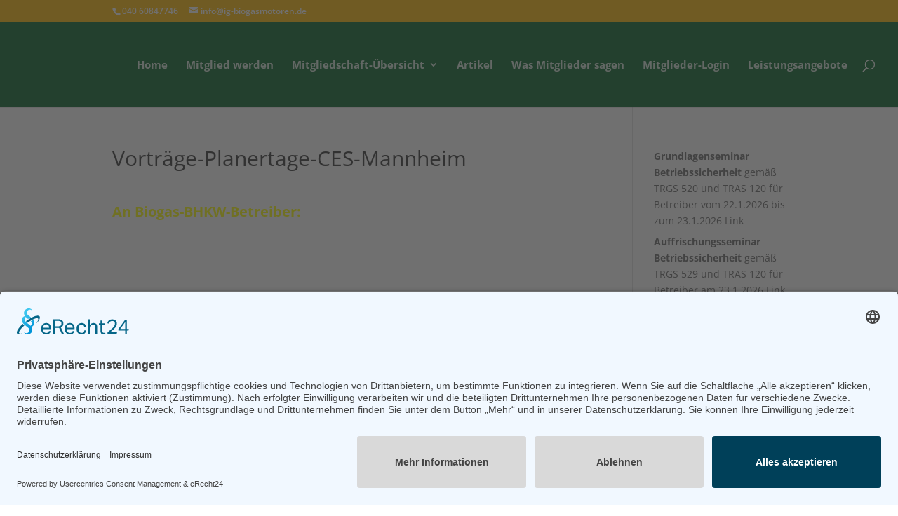

--- FILE ---
content_type: text/html; charset=UTF-8
request_url: https://ig-biogasmotoren.de/vortraege-planertage-ces-mannheim
body_size: 161795
content:
<!DOCTYPE html>
<html lang="de">
<head>
	<meta charset="UTF-8" />
<meta http-equiv="X-UA-Compatible" content="IE=edge">
	<link rel="pingback" href="https://ig-biogasmotoren.de/xmlrpc.php" />

	<script type="text/javascript">
		document.documentElement.className = 'js';
	</script>

	<meta name='robots' content='index, follow, max-image-preview:large, max-snippet:-1, max-video-preview:-1' />
	<style>img:is([sizes="auto" i], [sizes^="auto," i]) { contain-intrinsic-size: 3000px 1500px }</style>
	<script type="text/javascript">
			let jqueryParams=[],jQuery=function(r){return jqueryParams=[...jqueryParams,r],jQuery},$=function(r){return jqueryParams=[...jqueryParams,r],$};window.jQuery=jQuery,window.$=jQuery;let customHeadScripts=!1;jQuery.fn=jQuery.prototype={},$.fn=jQuery.prototype={},jQuery.noConflict=function(r){if(window.jQuery)return jQuery=window.jQuery,$=window.jQuery,customHeadScripts=!0,jQuery.noConflict},jQuery.ready=function(r){jqueryParams=[...jqueryParams,r]},$.ready=function(r){jqueryParams=[...jqueryParams,r]},jQuery.load=function(r){jqueryParams=[...jqueryParams,r]},$.load=function(r){jqueryParams=[...jqueryParams,r]},jQuery.fn.ready=function(r){jqueryParams=[...jqueryParams,r]},$.fn.ready=function(r){jqueryParams=[...jqueryParams,r]};</script>
	<!-- This site is optimized with the Yoast SEO plugin v26.6 - https://yoast.com/wordpress/plugins/seo/ -->
	<title>Vorträge-Planertage-CES-Mannheim - Interessen Gemeinschaft Biogasmotoren</title>
	<meta name="description" content="Die Planertage der Caterpillar Energy Solutions in Mannheim am 28. und 29. Juni 2017 zeigten u.a. Betreibererfahrungen in KWK Anwendungen." />
	<link rel="canonical" href="https://ig-biogasmotoren.de/vortraege-planertage-ces-mannheim" />
	<meta property="og:locale" content="de_DE" />
	<meta property="og:type" content="article" />
	<meta property="og:title" content="Vorträge-Planertage-CES-Mannheim - Interessen Gemeinschaft Biogasmotoren" />
	<meta property="og:description" content="Die Planertage der Caterpillar Energy Solutions in Mannheim am 28. und 29. Juni 2017 zeigten u.a. Betreibererfahrungen in KWK Anwendungen." />
	<meta property="og:url" content="https://ig-biogasmotoren.de/vortraege-planertage-ces-mannheim" />
	<meta property="og:site_name" content="Interessen Gemeinschaft Biogasmotoren" />
	<meta property="article:modified_time" content="2017-07-12T11:12:22+00:00" />
	<meta property="og:image" content="https://ig-biogasmotoren.de/wp-content/uploads/2015/04/image2.png" />
	<script type="application/ld+json" class="yoast-schema-graph">{"@context":"https://schema.org","@graph":[{"@type":"WebPage","@id":"https://ig-biogasmotoren.de/vortraege-planertage-ces-mannheim","url":"https://ig-biogasmotoren.de/vortraege-planertage-ces-mannheim","name":"Vorträge-Planertage-CES-Mannheim - Interessen Gemeinschaft Biogasmotoren","isPartOf":{"@id":"https://ig-biogasmotoren.de/#website"},"primaryImageOfPage":{"@id":"https://ig-biogasmotoren.de/vortraege-planertage-ces-mannheim#primaryimage"},"image":{"@id":"https://ig-biogasmotoren.de/vortraege-planertage-ces-mannheim#primaryimage"},"thumbnailUrl":"https://ig-biogasmotoren.de/wp-content/uploads/2015/04/image2.png","datePublished":"2017-06-13T09:01:30+00:00","dateModified":"2017-07-12T11:12:22+00:00","description":"Die Planertage der Caterpillar Energy Solutions in Mannheim am 28. und 29. Juni 2017 zeigten u.a. Betreibererfahrungen in KWK Anwendungen.","breadcrumb":{"@id":"https://ig-biogasmotoren.de/vortraege-planertage-ces-mannheim#breadcrumb"},"inLanguage":"de","potentialAction":[{"@type":"ReadAction","target":["https://ig-biogasmotoren.de/vortraege-planertage-ces-mannheim"]}]},{"@type":"ImageObject","inLanguage":"de","@id":"https://ig-biogasmotoren.de/vortraege-planertage-ces-mannheim#primaryimage","url":"https://ig-biogasmotoren.de/wp-content/uploads/2015/04/image2.png","contentUrl":"https://ig-biogasmotoren.de/wp-content/uploads/2015/04/image2.png","width":4,"height":20},{"@type":"BreadcrumbList","@id":"https://ig-biogasmotoren.de/vortraege-planertage-ces-mannheim#breadcrumb","itemListElement":[{"@type":"ListItem","position":1,"name":"Home","item":"https://ig-biogasmotoren.de/"},{"@type":"ListItem","position":2,"name":"Vorträge-Planertage-CES-Mannheim"}]},{"@type":"WebSite","@id":"https://ig-biogasmotoren.de/#website","url":"https://ig-biogasmotoren.de/","name":"Interessen Gemeinschaft Biogasmotoren","description":"Damit Biogasmotoren problemlos laufen","publisher":{"@id":"https://ig-biogasmotoren.de/#organization"},"potentialAction":[{"@type":"SearchAction","target":{"@type":"EntryPoint","urlTemplate":"https://ig-biogasmotoren.de/?s={search_term_string}"},"query-input":{"@type":"PropertyValueSpecification","valueRequired":true,"valueName":"search_term_string"}}],"inLanguage":"de"},{"@type":"Organization","@id":"https://ig-biogasmotoren.de/#organization","name":"IG Biogasmotoren e.V.","url":"https://ig-biogasmotoren.de/","logo":{"@type":"ImageObject","inLanguage":"de","@id":"https://ig-biogasmotoren.de/#/schema/logo/image/","url":"https://ig-biogasmotoren.de/wp-content/uploads/2015/09/Logo-IG-Biogasmotoren-130822-PK.png","contentUrl":"https://ig-biogasmotoren.de/wp-content/uploads/2015/09/Logo-IG-Biogasmotoren-130822-PK.png","width":777,"height":133,"caption":"IG Biogasmotoren e.V."},"image":{"@id":"https://ig-biogasmotoren.de/#/schema/logo/image/"}}]}</script>
	<!-- / Yoast SEO plugin. -->



<link rel="alternate" type="application/rss+xml" title="Interessen Gemeinschaft Biogasmotoren &raquo; Feed" href="https://ig-biogasmotoren.de/feed" />
<link rel="alternate" type="application/rss+xml" title="Interessen Gemeinschaft Biogasmotoren &raquo; Kommentar-Feed" href="https://ig-biogasmotoren.de/comments/feed" />
<meta content="DI itBusiness v.1.3" name="generator"/><link rel='stylesheet' id='wp-block-library-css' href='https://ig-biogasmotoren.de/wp-includes/css/dist/block-library/style.min.css?ver=6.8.3' type='text/css' media='all' />
<style id='wp-block-library-theme-inline-css' type='text/css'>
.wp-block-audio :where(figcaption){color:#555;font-size:13px;text-align:center}.is-dark-theme .wp-block-audio :where(figcaption){color:#ffffffa6}.wp-block-audio{margin:0 0 1em}.wp-block-code{border:1px solid #ccc;border-radius:4px;font-family:Menlo,Consolas,monaco,monospace;padding:.8em 1em}.wp-block-embed :where(figcaption){color:#555;font-size:13px;text-align:center}.is-dark-theme .wp-block-embed :where(figcaption){color:#ffffffa6}.wp-block-embed{margin:0 0 1em}.blocks-gallery-caption{color:#555;font-size:13px;text-align:center}.is-dark-theme .blocks-gallery-caption{color:#ffffffa6}:root :where(.wp-block-image figcaption){color:#555;font-size:13px;text-align:center}.is-dark-theme :root :where(.wp-block-image figcaption){color:#ffffffa6}.wp-block-image{margin:0 0 1em}.wp-block-pullquote{border-bottom:4px solid;border-top:4px solid;color:currentColor;margin-bottom:1.75em}.wp-block-pullquote cite,.wp-block-pullquote footer,.wp-block-pullquote__citation{color:currentColor;font-size:.8125em;font-style:normal;text-transform:uppercase}.wp-block-quote{border-left:.25em solid;margin:0 0 1.75em;padding-left:1em}.wp-block-quote cite,.wp-block-quote footer{color:currentColor;font-size:.8125em;font-style:normal;position:relative}.wp-block-quote:where(.has-text-align-right){border-left:none;border-right:.25em solid;padding-left:0;padding-right:1em}.wp-block-quote:where(.has-text-align-center){border:none;padding-left:0}.wp-block-quote.is-large,.wp-block-quote.is-style-large,.wp-block-quote:where(.is-style-plain){border:none}.wp-block-search .wp-block-search__label{font-weight:700}.wp-block-search__button{border:1px solid #ccc;padding:.375em .625em}:where(.wp-block-group.has-background){padding:1.25em 2.375em}.wp-block-separator.has-css-opacity{opacity:.4}.wp-block-separator{border:none;border-bottom:2px solid;margin-left:auto;margin-right:auto}.wp-block-separator.has-alpha-channel-opacity{opacity:1}.wp-block-separator:not(.is-style-wide):not(.is-style-dots){width:100px}.wp-block-separator.has-background:not(.is-style-dots){border-bottom:none;height:1px}.wp-block-separator.has-background:not(.is-style-wide):not(.is-style-dots){height:2px}.wp-block-table{margin:0 0 1em}.wp-block-table td,.wp-block-table th{word-break:normal}.wp-block-table :where(figcaption){color:#555;font-size:13px;text-align:center}.is-dark-theme .wp-block-table :where(figcaption){color:#ffffffa6}.wp-block-video :where(figcaption){color:#555;font-size:13px;text-align:center}.is-dark-theme .wp-block-video :where(figcaption){color:#ffffffa6}.wp-block-video{margin:0 0 1em}:root :where(.wp-block-template-part.has-background){margin-bottom:0;margin-top:0;padding:1.25em 2.375em}
</style>
<style id='global-styles-inline-css' type='text/css'>
:root{--wp--preset--aspect-ratio--square: 1;--wp--preset--aspect-ratio--4-3: 4/3;--wp--preset--aspect-ratio--3-4: 3/4;--wp--preset--aspect-ratio--3-2: 3/2;--wp--preset--aspect-ratio--2-3: 2/3;--wp--preset--aspect-ratio--16-9: 16/9;--wp--preset--aspect-ratio--9-16: 9/16;--wp--preset--color--black: #000000;--wp--preset--color--cyan-bluish-gray: #abb8c3;--wp--preset--color--white: #ffffff;--wp--preset--color--pale-pink: #f78da7;--wp--preset--color--vivid-red: #cf2e2e;--wp--preset--color--luminous-vivid-orange: #ff6900;--wp--preset--color--luminous-vivid-amber: #fcb900;--wp--preset--color--light-green-cyan: #7bdcb5;--wp--preset--color--vivid-green-cyan: #00d084;--wp--preset--color--pale-cyan-blue: #8ed1fc;--wp--preset--color--vivid-cyan-blue: #0693e3;--wp--preset--color--vivid-purple: #9b51e0;--wp--preset--gradient--vivid-cyan-blue-to-vivid-purple: linear-gradient(135deg,rgba(6,147,227,1) 0%,rgb(155,81,224) 100%);--wp--preset--gradient--light-green-cyan-to-vivid-green-cyan: linear-gradient(135deg,rgb(122,220,180) 0%,rgb(0,208,130) 100%);--wp--preset--gradient--luminous-vivid-amber-to-luminous-vivid-orange: linear-gradient(135deg,rgba(252,185,0,1) 0%,rgba(255,105,0,1) 100%);--wp--preset--gradient--luminous-vivid-orange-to-vivid-red: linear-gradient(135deg,rgba(255,105,0,1) 0%,rgb(207,46,46) 100%);--wp--preset--gradient--very-light-gray-to-cyan-bluish-gray: linear-gradient(135deg,rgb(238,238,238) 0%,rgb(169,184,195) 100%);--wp--preset--gradient--cool-to-warm-spectrum: linear-gradient(135deg,rgb(74,234,220) 0%,rgb(151,120,209) 20%,rgb(207,42,186) 40%,rgb(238,44,130) 60%,rgb(251,105,98) 80%,rgb(254,248,76) 100%);--wp--preset--gradient--blush-light-purple: linear-gradient(135deg,rgb(255,206,236) 0%,rgb(152,150,240) 100%);--wp--preset--gradient--blush-bordeaux: linear-gradient(135deg,rgb(254,205,165) 0%,rgb(254,45,45) 50%,rgb(107,0,62) 100%);--wp--preset--gradient--luminous-dusk: linear-gradient(135deg,rgb(255,203,112) 0%,rgb(199,81,192) 50%,rgb(65,88,208) 100%);--wp--preset--gradient--pale-ocean: linear-gradient(135deg,rgb(255,245,203) 0%,rgb(182,227,212) 50%,rgb(51,167,181) 100%);--wp--preset--gradient--electric-grass: linear-gradient(135deg,rgb(202,248,128) 0%,rgb(113,206,126) 100%);--wp--preset--gradient--midnight: linear-gradient(135deg,rgb(2,3,129) 0%,rgb(40,116,252) 100%);--wp--preset--font-size--small: 13px;--wp--preset--font-size--medium: 20px;--wp--preset--font-size--large: 36px;--wp--preset--font-size--x-large: 42px;--wp--preset--spacing--20: 0.44rem;--wp--preset--spacing--30: 0.67rem;--wp--preset--spacing--40: 1rem;--wp--preset--spacing--50: 1.5rem;--wp--preset--spacing--60: 2.25rem;--wp--preset--spacing--70: 3.38rem;--wp--preset--spacing--80: 5.06rem;--wp--preset--shadow--natural: 6px 6px 9px rgba(0, 0, 0, 0.2);--wp--preset--shadow--deep: 12px 12px 50px rgba(0, 0, 0, 0.4);--wp--preset--shadow--sharp: 6px 6px 0px rgba(0, 0, 0, 0.2);--wp--preset--shadow--outlined: 6px 6px 0px -3px rgba(255, 255, 255, 1), 6px 6px rgba(0, 0, 0, 1);--wp--preset--shadow--crisp: 6px 6px 0px rgba(0, 0, 0, 1);}:root { --wp--style--global--content-size: 823px;--wp--style--global--wide-size: 1080px; }:where(body) { margin: 0; }.wp-site-blocks > .alignleft { float: left; margin-right: 2em; }.wp-site-blocks > .alignright { float: right; margin-left: 2em; }.wp-site-blocks > .aligncenter { justify-content: center; margin-left: auto; margin-right: auto; }:where(.is-layout-flex){gap: 0.5em;}:where(.is-layout-grid){gap: 0.5em;}.is-layout-flow > .alignleft{float: left;margin-inline-start: 0;margin-inline-end: 2em;}.is-layout-flow > .alignright{float: right;margin-inline-start: 2em;margin-inline-end: 0;}.is-layout-flow > .aligncenter{margin-left: auto !important;margin-right: auto !important;}.is-layout-constrained > .alignleft{float: left;margin-inline-start: 0;margin-inline-end: 2em;}.is-layout-constrained > .alignright{float: right;margin-inline-start: 2em;margin-inline-end: 0;}.is-layout-constrained > .aligncenter{margin-left: auto !important;margin-right: auto !important;}.is-layout-constrained > :where(:not(.alignleft):not(.alignright):not(.alignfull)){max-width: var(--wp--style--global--content-size);margin-left: auto !important;margin-right: auto !important;}.is-layout-constrained > .alignwide{max-width: var(--wp--style--global--wide-size);}body .is-layout-flex{display: flex;}.is-layout-flex{flex-wrap: wrap;align-items: center;}.is-layout-flex > :is(*, div){margin: 0;}body .is-layout-grid{display: grid;}.is-layout-grid > :is(*, div){margin: 0;}body{padding-top: 0px;padding-right: 0px;padding-bottom: 0px;padding-left: 0px;}a:where(:not(.wp-element-button)){text-decoration: underline;}:root :where(.wp-element-button, .wp-block-button__link){background-color: #32373c;border-width: 0;color: #fff;font-family: inherit;font-size: inherit;line-height: inherit;padding: calc(0.667em + 2px) calc(1.333em + 2px);text-decoration: none;}.has-black-color{color: var(--wp--preset--color--black) !important;}.has-cyan-bluish-gray-color{color: var(--wp--preset--color--cyan-bluish-gray) !important;}.has-white-color{color: var(--wp--preset--color--white) !important;}.has-pale-pink-color{color: var(--wp--preset--color--pale-pink) !important;}.has-vivid-red-color{color: var(--wp--preset--color--vivid-red) !important;}.has-luminous-vivid-orange-color{color: var(--wp--preset--color--luminous-vivid-orange) !important;}.has-luminous-vivid-amber-color{color: var(--wp--preset--color--luminous-vivid-amber) !important;}.has-light-green-cyan-color{color: var(--wp--preset--color--light-green-cyan) !important;}.has-vivid-green-cyan-color{color: var(--wp--preset--color--vivid-green-cyan) !important;}.has-pale-cyan-blue-color{color: var(--wp--preset--color--pale-cyan-blue) !important;}.has-vivid-cyan-blue-color{color: var(--wp--preset--color--vivid-cyan-blue) !important;}.has-vivid-purple-color{color: var(--wp--preset--color--vivid-purple) !important;}.has-black-background-color{background-color: var(--wp--preset--color--black) !important;}.has-cyan-bluish-gray-background-color{background-color: var(--wp--preset--color--cyan-bluish-gray) !important;}.has-white-background-color{background-color: var(--wp--preset--color--white) !important;}.has-pale-pink-background-color{background-color: var(--wp--preset--color--pale-pink) !important;}.has-vivid-red-background-color{background-color: var(--wp--preset--color--vivid-red) !important;}.has-luminous-vivid-orange-background-color{background-color: var(--wp--preset--color--luminous-vivid-orange) !important;}.has-luminous-vivid-amber-background-color{background-color: var(--wp--preset--color--luminous-vivid-amber) !important;}.has-light-green-cyan-background-color{background-color: var(--wp--preset--color--light-green-cyan) !important;}.has-vivid-green-cyan-background-color{background-color: var(--wp--preset--color--vivid-green-cyan) !important;}.has-pale-cyan-blue-background-color{background-color: var(--wp--preset--color--pale-cyan-blue) !important;}.has-vivid-cyan-blue-background-color{background-color: var(--wp--preset--color--vivid-cyan-blue) !important;}.has-vivid-purple-background-color{background-color: var(--wp--preset--color--vivid-purple) !important;}.has-black-border-color{border-color: var(--wp--preset--color--black) !important;}.has-cyan-bluish-gray-border-color{border-color: var(--wp--preset--color--cyan-bluish-gray) !important;}.has-white-border-color{border-color: var(--wp--preset--color--white) !important;}.has-pale-pink-border-color{border-color: var(--wp--preset--color--pale-pink) !important;}.has-vivid-red-border-color{border-color: var(--wp--preset--color--vivid-red) !important;}.has-luminous-vivid-orange-border-color{border-color: var(--wp--preset--color--luminous-vivid-orange) !important;}.has-luminous-vivid-amber-border-color{border-color: var(--wp--preset--color--luminous-vivid-amber) !important;}.has-light-green-cyan-border-color{border-color: var(--wp--preset--color--light-green-cyan) !important;}.has-vivid-green-cyan-border-color{border-color: var(--wp--preset--color--vivid-green-cyan) !important;}.has-pale-cyan-blue-border-color{border-color: var(--wp--preset--color--pale-cyan-blue) !important;}.has-vivid-cyan-blue-border-color{border-color: var(--wp--preset--color--vivid-cyan-blue) !important;}.has-vivid-purple-border-color{border-color: var(--wp--preset--color--vivid-purple) !important;}.has-vivid-cyan-blue-to-vivid-purple-gradient-background{background: var(--wp--preset--gradient--vivid-cyan-blue-to-vivid-purple) !important;}.has-light-green-cyan-to-vivid-green-cyan-gradient-background{background: var(--wp--preset--gradient--light-green-cyan-to-vivid-green-cyan) !important;}.has-luminous-vivid-amber-to-luminous-vivid-orange-gradient-background{background: var(--wp--preset--gradient--luminous-vivid-amber-to-luminous-vivid-orange) !important;}.has-luminous-vivid-orange-to-vivid-red-gradient-background{background: var(--wp--preset--gradient--luminous-vivid-orange-to-vivid-red) !important;}.has-very-light-gray-to-cyan-bluish-gray-gradient-background{background: var(--wp--preset--gradient--very-light-gray-to-cyan-bluish-gray) !important;}.has-cool-to-warm-spectrum-gradient-background{background: var(--wp--preset--gradient--cool-to-warm-spectrum) !important;}.has-blush-light-purple-gradient-background{background: var(--wp--preset--gradient--blush-light-purple) !important;}.has-blush-bordeaux-gradient-background{background: var(--wp--preset--gradient--blush-bordeaux) !important;}.has-luminous-dusk-gradient-background{background: var(--wp--preset--gradient--luminous-dusk) !important;}.has-pale-ocean-gradient-background{background: var(--wp--preset--gradient--pale-ocean) !important;}.has-electric-grass-gradient-background{background: var(--wp--preset--gradient--electric-grass) !important;}.has-midnight-gradient-background{background: var(--wp--preset--gradient--midnight) !important;}.has-small-font-size{font-size: var(--wp--preset--font-size--small) !important;}.has-medium-font-size{font-size: var(--wp--preset--font-size--medium) !important;}.has-large-font-size{font-size: var(--wp--preset--font-size--large) !important;}.has-x-large-font-size{font-size: var(--wp--preset--font-size--x-large) !important;}
:where(.wp-block-post-template.is-layout-flex){gap: 1.25em;}:where(.wp-block-post-template.is-layout-grid){gap: 1.25em;}
:where(.wp-block-columns.is-layout-flex){gap: 2em;}:where(.wp-block-columns.is-layout-grid){gap: 2em;}
:root :where(.wp-block-pullquote){font-size: 1.5em;line-height: 1.6;}
</style>
<link rel='stylesheet' id='contact-form-7-css' href='https://ig-biogasmotoren.de/wp-content/plugins/contact-form-7/includes/css/styles.css?ver=6.1.4' type='text/css' media='all' />
<link rel='stylesheet' id='digimember_css_0-css' href='https://ig-biogasmotoren.de/wp-content/plugins/digimember/webinc/css/../packages/dm-frontend-styles.c6a0678b6b81e5f06afe.css?ver=3.9.2' type='text/css' media='all' />
<link rel='stylesheet' id='et-divi-open-sans-css' href='//ig-biogasmotoren.de/wp-content/uploads/omgf/et-divi-open-sans/et-divi-open-sans.css?ver=1753011801' type='text/css' media='all' />
<style id='divi-style-parent-inline-inline-css' type='text/css'>
/*!
Theme Name: Divi
Theme URI: http://www.elegantthemes.com/gallery/divi/
Version: 4.21.1
Description: Smart. Flexible. Beautiful. Divi is the most powerful theme in our collection.
Author: Elegant Themes
Author URI: http://www.elegantthemes.com
License: GNU General Public License v2
License URI: http://www.gnu.org/licenses/gpl-2.0.html
*/

a,abbr,acronym,address,applet,b,big,blockquote,body,center,cite,code,dd,del,dfn,div,dl,dt,em,fieldset,font,form,h1,h2,h3,h4,h5,h6,html,i,iframe,img,ins,kbd,label,legend,li,object,ol,p,pre,q,s,samp,small,span,strike,strong,sub,sup,tt,u,ul,var{margin:0;padding:0;border:0;outline:0;font-size:100%;-ms-text-size-adjust:100%;-webkit-text-size-adjust:100%;vertical-align:baseline;background:transparent}body{line-height:1}ol,ul{list-style:none}blockquote,q{quotes:none}blockquote:after,blockquote:before,q:after,q:before{content:"";content:none}blockquote{margin:20px 0 30px;border-left:5px solid;padding-left:20px}:focus{outline:0}del{text-decoration:line-through}pre{overflow:auto;padding:10px}figure{margin:0}table{border-collapse:collapse;border-spacing:0}article,aside,footer,header,hgroup,nav,section{display:block}body{font-family:Open Sans,Arial,sans-serif;font-size:14px;color:#666;background-color:#fff;line-height:1.7em;font-weight:500;-webkit-font-smoothing:antialiased;-moz-osx-font-smoothing:grayscale}body.page-template-page-template-blank-php #page-container{padding-top:0!important}body.et_cover_background{background-size:cover!important;background-position:top!important;background-repeat:no-repeat!important;background-attachment:fixed}a{color:#2ea3f2}a,a:hover{text-decoration:none}p{padding-bottom:1em}p:not(.has-background):last-of-type{padding-bottom:0}p.et_normal_padding{padding-bottom:1em}strong{font-weight:700}cite,em,i{font-style:italic}code,pre{font-family:Courier New,monospace;margin-bottom:10px}ins{text-decoration:none}sub,sup{height:0;line-height:1;position:relative;vertical-align:baseline}sup{bottom:.8em}sub{top:.3em}dl{margin:0 0 1.5em}dl dt{font-weight:700}dd{margin-left:1.5em}blockquote p{padding-bottom:0}embed,iframe,object,video{max-width:100%}h1,h2,h3,h4,h5,h6{color:#333;padding-bottom:10px;line-height:1em;font-weight:500}h1 a,h2 a,h3 a,h4 a,h5 a,h6 a{color:inherit}h1{font-size:30px}h2{font-size:26px}h3{font-size:22px}h4{font-size:18px}h5{font-size:16px}h6{font-size:14px}input{-webkit-appearance:none}input[type=checkbox]{-webkit-appearance:checkbox}input[type=radio]{-webkit-appearance:radio}input.text,input.title,input[type=email],input[type=password],input[type=tel],input[type=text],select,textarea{background-color:#fff;border:1px solid #bbb;padding:2px;color:#4e4e4e}input.text:focus,input.title:focus,input[type=text]:focus,select:focus,textarea:focus{border-color:#2d3940;color:#3e3e3e}input.text,input.title,input[type=text],select,textarea{margin:0}textarea{padding:4px}button,input,select,textarea{font-family:inherit}img{max-width:100%;height:auto}.clear{clear:both}br.clear{margin:0;padding:0}.pagination{clear:both}#et_search_icon:hover,.et-social-icon a:hover,.et_password_protected_form .et_submit_button,.form-submit .et_pb_buttontton.alt.disabled,.nav-single a,.posted_in a{color:#2ea3f2}.et-search-form,blockquote{border-color:#2ea3f2}#main-content{background-color:#fff}.container{width:80%;max-width:1080px;margin:auto;position:relative}body:not(.et-tb) #main-content .container,body:not(.et-tb-has-header) #main-content .container{padding-top:58px}.et_full_width_page #main-content .container:before{display:none}.main_title{margin-bottom:20px}.et_password_protected_form .et_submit_button:hover,.form-submit .et_pb_button:hover{background:rgba(0,0,0,.05)}.et_button_icon_visible .et_pb_button{padding-right:2em;padding-left:.7em}.et_button_icon_visible .et_pb_button:after{opacity:1;margin-left:0}.et_button_left .et_pb_button:hover:after{left:.15em}.et_button_left .et_pb_button:after{margin-left:0;left:1em}.et_button_icon_visible.et_button_left .et_pb_button,.et_button_left .et_pb_button:hover,.et_button_left .et_pb_module .et_pb_button:hover{padding-left:2em;padding-right:.7em}.et_button_icon_visible.et_button_left .et_pb_button:after,.et_button_left .et_pb_button:hover:after{left:.15em}.et_password_protected_form .et_submit_button:hover,.form-submit .et_pb_button:hover{padding:.3em 1em}.et_button_no_icon .et_pb_button:after{display:none}.et_button_no_icon.et_button_icon_visible.et_button_left .et_pb_button,.et_button_no_icon.et_button_left .et_pb_button:hover,.et_button_no_icon .et_pb_button,.et_button_no_icon .et_pb_button:hover{padding:.3em 1em!important}.et_button_custom_icon .et_pb_button:after{line-height:1.7em}.et_button_custom_icon.et_button_icon_visible .et_pb_button:after,.et_button_custom_icon .et_pb_button:hover:after{margin-left:.3em}#left-area .post_format-post-format-gallery .wp-block-gallery:first-of-type{padding:0;margin-bottom:-16px}.entry-content table:not(.variations){border:1px solid #eee;margin:0 0 15px;text-align:left;width:100%}.entry-content thead th,.entry-content tr th{color:#555;font-weight:700;padding:9px 24px}.entry-content tr td{border-top:1px solid #eee;padding:6px 24px}#left-area ul,.entry-content ul,.et-l--body ul,.et-l--footer ul,.et-l--header ul{list-style-type:disc;padding:0 0 23px 1em;line-height:26px}#left-area ol,.entry-content ol,.et-l--body ol,.et-l--footer ol,.et-l--header ol{list-style-type:decimal;list-style-position:inside;padding:0 0 23px;line-height:26px}#left-area ul li ul,.entry-content ul li ol{padding:2px 0 2px 20px}#left-area ol li ul,.entry-content ol li ol,.et-l--body ol li ol,.et-l--footer ol li ol,.et-l--header ol li ol{padding:2px 0 2px 35px}#left-area ul.wp-block-gallery{display:-webkit-box;display:-ms-flexbox;display:flex;-ms-flex-wrap:wrap;flex-wrap:wrap;list-style-type:none;padding:0}#left-area ul.products{padding:0!important;line-height:1.7!important;list-style:none!important}.gallery-item a{display:block}.gallery-caption,.gallery-item a{width:90%}#wpadminbar{z-index:100001}#left-area .post-meta{font-size:14px;padding-bottom:15px}#left-area .post-meta a{text-decoration:none;color:#666}#left-area .et_featured_image{padding-bottom:7px}.single .post{padding-bottom:25px}body.single .et_audio_content{margin-bottom:-6px}.nav-single a{text-decoration:none;color:#2ea3f2;font-size:14px;font-weight:400}.nav-previous{float:left}.nav-next{float:right}.et_password_protected_form p input{background-color:#eee;border:none!important;width:100%!important;border-radius:0!important;font-size:14px;color:#999!important;padding:16px!important;-webkit-box-sizing:border-box;box-sizing:border-box}.et_password_protected_form label{display:none}.et_password_protected_form .et_submit_button{font-family:inherit;display:block;float:right;margin:8px auto 0;cursor:pointer}.post-password-required p.nocomments.container{max-width:100%}.post-password-required p.nocomments.container:before{display:none}.aligncenter,div.post .new-post .aligncenter{display:block;margin-left:auto;margin-right:auto}.wp-caption{border:1px solid #ddd;text-align:center;background-color:#f3f3f3;margin-bottom:10px;max-width:96%;padding:8px}.wp-caption.alignleft{margin:0 30px 20px 0}.wp-caption.alignright{margin:0 0 20px 30px}.wp-caption img{margin:0;padding:0;border:0}.wp-caption p.wp-caption-text{font-size:12px;padding:0 4px 5px;margin:0}.alignright{float:right}.alignleft{float:left}img.alignleft{display:inline;float:left;margin-right:15px}img.alignright{display:inline;float:right;margin-left:15px}.page.et_pb_pagebuilder_layout #main-content{background-color:transparent}body #main-content .et_builder_inner_content>h1,body #main-content .et_builder_inner_content>h2,body #main-content .et_builder_inner_content>h3,body #main-content .et_builder_inner_content>h4,body #main-content .et_builder_inner_content>h5,body #main-content .et_builder_inner_content>h6{line-height:1.4em}body #main-content .et_builder_inner_content>p{line-height:1.7em}.wp-block-pullquote{margin:20px 0 30px}.wp-block-pullquote.has-background blockquote{border-left:none}.wp-block-group.has-background{padding:1.5em 1.5em .5em}@media (min-width:981px){#left-area{width:79.125%;padding-bottom:23px}#main-content .container:before{content:"";position:absolute;top:0;height:100%;width:1px;background-color:#e2e2e2}.et_full_width_page #left-area,.et_no_sidebar #left-area{float:none;width:100%!important}.et_full_width_page #left-area{padding-bottom:0}.et_no_sidebar #main-content .container:before{display:none}}@media (max-width:980px){#page-container{padding-top:80px}.et-tb #page-container,.et-tb-has-header #page-container{padding-top:0!important}#left-area,#sidebar{width:100%!important}#main-content .container:before{display:none!important}.et_full_width_page .et_gallery_item:nth-child(4n+1){clear:none}}@media print{#page-container{padding-top:0!important}}#wp-admin-bar-et-use-visual-builder a:before{font-family:ETmodules!important;content:"\e625";font-size:30px!important;width:28px;margin-top:-3px;color:#974df3!important}#wp-admin-bar-et-use-visual-builder:hover a:before{color:#fff!important}#wp-admin-bar-et-use-visual-builder:hover a,#wp-admin-bar-et-use-visual-builder a:hover{transition:background-color .5s ease;-webkit-transition:background-color .5s ease;-moz-transition:background-color .5s ease;background-color:#7e3bd0!important;color:#fff!important}* html .clearfix,:first-child+html .clearfix{zoom:1}.iphone .et_pb_section_video_bg video::-webkit-media-controls-start-playback-button{display:none!important;-webkit-appearance:none}.et_mobile_device .et_pb_section_parallax .et_pb_parallax_css{background-attachment:scroll}.et-social-facebook a.icon:before{content:"\e093"}.et-social-twitter a.icon:before{content:"\e094"}.et-social-google-plus a.icon:before{content:"\e096"}.et-social-instagram a.icon:before{content:"\e09a"}.et-social-rss a.icon:before{content:"\e09e"}.ai1ec-single-event:after{content:" ";display:table;clear:both}.evcal_event_details .evcal_evdata_cell .eventon_details_shading_bot.eventon_details_shading_bot{z-index:3}.wp-block-divi-layout{margin-bottom:1em}*{-webkit-box-sizing:border-box;box-sizing:border-box}#et-info-email:before,#et-info-phone:before,#et_search_icon:before,.comment-reply-link:after,.et-cart-info span:before,.et-pb-arrow-next:before,.et-pb-arrow-prev:before,.et-social-icon a:before,.et_audio_container .mejs-playpause-button button:before,.et_audio_container .mejs-volume-button button:before,.et_overlay:before,.et_password_protected_form .et_submit_button:after,.et_pb_button:after,.et_pb_contact_reset:after,.et_pb_contact_submit:after,.et_pb_font_icon:before,.et_pb_newsletter_button:after,.et_pb_pricing_table_button:after,.et_pb_promo_button:after,.et_pb_testimonial:before,.et_pb_toggle_title:before,.form-submit .et_pb_button:after,.mobile_menu_bar:before,a.et_pb_more_button:after{font-family:ETmodules!important;speak:none;font-style:normal;font-weight:400;-webkit-font-feature-settings:normal;font-feature-settings:normal;font-variant:normal;text-transform:none;line-height:1;-webkit-font-smoothing:antialiased;-moz-osx-font-smoothing:grayscale;text-shadow:0 0;direction:ltr}.et-pb-icon,.et_pb_custom_button_icon.et_pb_button:after,.et_pb_login .et_pb_custom_button_icon.et_pb_button:after,.et_pb_woo_custom_button_icon .button.et_pb_custom_button_icon.et_pb_button:after,.et_pb_woo_custom_button_icon .button.et_pb_custom_button_icon.et_pb_button:hover:after{content:attr(data-icon)}.et-pb-icon{font-family:ETmodules;speak:none;font-weight:400;-webkit-font-feature-settings:normal;font-feature-settings:normal;font-variant:normal;text-transform:none;line-height:1;-webkit-font-smoothing:antialiased;font-size:96px;font-style:normal;display:inline-block;-webkit-box-sizing:border-box;box-sizing:border-box;direction:ltr}#et-ajax-saving{display:none;-webkit-transition:background .3s,-webkit-box-shadow .3s;transition:background .3s,-webkit-box-shadow .3s;transition:background .3s,box-shadow .3s;transition:background .3s,box-shadow .3s,-webkit-box-shadow .3s;-webkit-box-shadow:rgba(0,139,219,.247059) 0 0 60px;box-shadow:0 0 60px rgba(0,139,219,.247059);position:fixed;top:50%;left:50%;width:50px;height:50px;background:#fff;border-radius:50px;margin:-25px 0 0 -25px;z-index:999999;text-align:center}#et-ajax-saving img{margin:9px}.et-safe-mode-indicator,.et-safe-mode-indicator:focus,.et-safe-mode-indicator:hover{-webkit-box-shadow:0 5px 10px rgba(41,196,169,.15);box-shadow:0 5px 10px rgba(41,196,169,.15);background:#29c4a9;color:#fff;font-size:14px;font-weight:600;padding:12px;line-height:16px;border-radius:3px;position:fixed;bottom:30px;right:30px;z-index:999999;text-decoration:none;font-family:Open Sans,sans-serif;-webkit-font-smoothing:antialiased;-moz-osx-font-smoothing:grayscale}.et_pb_button{font-size:20px;font-weight:500;padding:.3em 1em;line-height:1.7em!important;background-color:transparent;background-size:cover;background-position:50%;background-repeat:no-repeat;border:2px solid;border-radius:3px;-webkit-transition-duration:.2s;transition-duration:.2s;-webkit-transition-property:all!important;transition-property:all!important}.et_pb_button,.et_pb_button_inner{position:relative}.et_pb_button:hover,.et_pb_module .et_pb_button:hover{border:2px solid transparent;padding:.3em 2em .3em .7em}.et_pb_button:hover{background-color:hsla(0,0%,100%,.2)}.et_pb_bg_layout_light.et_pb_button:hover,.et_pb_bg_layout_light .et_pb_button:hover{background-color:rgba(0,0,0,.05)}.et_pb_button:after,.et_pb_button:before{font-size:32px;line-height:1em;content:"\35";opacity:0;position:absolute;margin-left:-1em;-webkit-transition:all .2s;transition:all .2s;text-transform:none;-webkit-font-feature-settings:"kern" off;font-feature-settings:"kern" off;font-variant:none;font-style:normal;font-weight:400;text-shadow:none}.et_pb_button.et_hover_enabled:hover:after,.et_pb_button.et_pb_hovered:hover:after{-webkit-transition:none!important;transition:none!important}.et_pb_button:before{display:none}.et_pb_button:hover:after{opacity:1;margin-left:0}.et_pb_column_1_3 h1,.et_pb_column_1_4 h1,.et_pb_column_1_5 h1,.et_pb_column_1_6 h1,.et_pb_column_2_5 h1{font-size:26px}.et_pb_column_1_3 h2,.et_pb_column_1_4 h2,.et_pb_column_1_5 h2,.et_pb_column_1_6 h2,.et_pb_column_2_5 h2{font-size:23px}.et_pb_column_1_3 h3,.et_pb_column_1_4 h3,.et_pb_column_1_5 h3,.et_pb_column_1_6 h3,.et_pb_column_2_5 h3{font-size:20px}.et_pb_column_1_3 h4,.et_pb_column_1_4 h4,.et_pb_column_1_5 h4,.et_pb_column_1_6 h4,.et_pb_column_2_5 h4{font-size:18px}.et_pb_column_1_3 h5,.et_pb_column_1_4 h5,.et_pb_column_1_5 h5,.et_pb_column_1_6 h5,.et_pb_column_2_5 h5{font-size:16px}.et_pb_column_1_3 h6,.et_pb_column_1_4 h6,.et_pb_column_1_5 h6,.et_pb_column_1_6 h6,.et_pb_column_2_5 h6{font-size:15px}.et_pb_bg_layout_dark,.et_pb_bg_layout_dark h1,.et_pb_bg_layout_dark h2,.et_pb_bg_layout_dark h3,.et_pb_bg_layout_dark h4,.et_pb_bg_layout_dark h5,.et_pb_bg_layout_dark h6{color:#fff!important}.et_pb_module.et_pb_text_align_left{text-align:left}.et_pb_module.et_pb_text_align_center{text-align:center}.et_pb_module.et_pb_text_align_right{text-align:right}.et_pb_module.et_pb_text_align_justified{text-align:justify}.clearfix:after{visibility:hidden;display:block;font-size:0;content:" ";clear:both;height:0}.et_pb_bg_layout_light .et_pb_more_button{color:#2ea3f2}.et_builder_inner_content{position:relative;z-index:1}header .et_builder_inner_content{z-index:2}.et_pb_css_mix_blend_mode_passthrough{mix-blend-mode:unset!important}.et_pb_image_container{margin:-20px -20px 29px}.et_pb_module_inner{position:relative}.et_hover_enabled_preview{z-index:2}.et_hover_enabled:hover{position:relative;z-index:2}.et_pb_all_tabs,.et_pb_module,.et_pb_posts_nav a,.et_pb_tab,.et_pb_with_background{position:relative;background-size:cover;background-position:50%;background-repeat:no-repeat}.et_pb_background_mask,.et_pb_background_pattern{bottom:0;left:0;position:absolute;right:0;top:0}.et_pb_background_mask{background-size:calc(100% + 2px) calc(100% + 2px);background-repeat:no-repeat;background-position:50%;overflow:hidden}.et_pb_background_pattern{background-position:0 0;background-repeat:repeat}.et_pb_with_border{position:relative;border:0 solid #333}.post-password-required .et_pb_row{padding:0;width:100%}.post-password-required .et_password_protected_form{min-height:0}body.et_pb_pagebuilder_layout.et_pb_show_title .post-password-required .et_password_protected_form h1,body:not(.et_pb_pagebuilder_layout) .post-password-required .et_password_protected_form h1{display:none}.et_pb_no_bg{padding:0!important}.et_overlay.et_pb_inline_icon:before,.et_pb_inline_icon:before{content:attr(data-icon)}.et_pb_more_button{color:inherit;text-shadow:none;text-decoration:none;display:inline-block;margin-top:20px}.et_parallax_bg_wrap{overflow:hidden;position:absolute;top:0;right:0;bottom:0;left:0}.et_parallax_bg{background-repeat:no-repeat;background-position:top;background-size:cover;position:absolute;bottom:0;left:0;width:100%;height:100%;display:block}.et_parallax_bg.et_parallax_bg__hover,.et_parallax_bg.et_parallax_bg_phone,.et_parallax_bg.et_parallax_bg_tablet,.et_parallax_gradient.et_parallax_gradient__hover,.et_parallax_gradient.et_parallax_gradient_phone,.et_parallax_gradient.et_parallax_gradient_tablet,.et_pb_section_parallax_hover:hover .et_parallax_bg:not(.et_parallax_bg__hover),.et_pb_section_parallax_hover:hover .et_parallax_gradient:not(.et_parallax_gradient__hover){display:none}.et_pb_section_parallax_hover:hover .et_parallax_bg.et_parallax_bg__hover,.et_pb_section_parallax_hover:hover .et_parallax_gradient.et_parallax_gradient__hover{display:block}.et_parallax_gradient{bottom:0;display:block;left:0;position:absolute;right:0;top:0}.et_pb_module.et_pb_section_parallax,.et_pb_posts_nav a.et_pb_section_parallax,.et_pb_tab.et_pb_section_parallax{position:relative}.et_pb_section_parallax .et_pb_parallax_css,.et_pb_slides .et_parallax_bg.et_pb_parallax_css{background-attachment:fixed}body.et-bfb .et_pb_section_parallax .et_pb_parallax_css,body.et-bfb .et_pb_slides .et_parallax_bg.et_pb_parallax_css{background-attachment:scroll;bottom:auto}.et_pb_section_parallax.et_pb_column .et_pb_module,.et_pb_section_parallax.et_pb_row .et_pb_column,.et_pb_section_parallax.et_pb_row .et_pb_module{z-index:9;position:relative}.et_pb_more_button:hover:after{opacity:1;margin-left:0}.et_pb_preload .et_pb_section_video_bg,.et_pb_preload>div{visibility:hidden}.et_pb_preload,.et_pb_section.et_pb_section_video.et_pb_preload{position:relative;background:#464646!important}.et_pb_preload:before{content:"";position:absolute;top:50%;left:50%;background:url(https://ig-biogasmotoren.de/wp-content/themes/di-basis/includes/builder/styles/images/preloader.gif) no-repeat;border-radius:32px;width:32px;height:32px;margin:-16px 0 0 -16px}.box-shadow-overlay{position:absolute;top:0;left:0;width:100%;height:100%;z-index:10;pointer-events:none}.et_pb_section>.box-shadow-overlay~.et_pb_row{z-index:11}body.safari .section_has_divider{will-change:transform}.et_pb_row>.box-shadow-overlay{z-index:8}.has-box-shadow-overlay{position:relative}.et_clickable{cursor:pointer}.screen-reader-text{border:0;clip:rect(1px,1px,1px,1px);-webkit-clip-path:inset(50%);clip-path:inset(50%);height:1px;margin:-1px;overflow:hidden;padding:0;position:absolute!important;width:1px;word-wrap:normal!important}.et_multi_view_hidden,.et_multi_view_hidden_image{display:none!important}@keyframes multi-view-image-fade{0%{opacity:0}10%{opacity:.1}20%{opacity:.2}30%{opacity:.3}40%{opacity:.4}50%{opacity:.5}60%{opacity:.6}70%{opacity:.7}80%{opacity:.8}90%{opacity:.9}to{opacity:1}}.et_multi_view_image__loading{visibility:hidden}.et_multi_view_image__loaded{-webkit-animation:multi-view-image-fade .5s;animation:multi-view-image-fade .5s}#et-pb-motion-effects-offset-tracker{visibility:hidden!important;opacity:0;position:absolute;top:0;left:0}.et-pb-before-scroll-animation{opacity:0}header.et-l.et-l--header:after{clear:both;display:block;content:""}.et_pb_module{-webkit-animation-timing-function:linear;animation-timing-function:linear;-webkit-animation-duration:.2s;animation-duration:.2s}@-webkit-keyframes fadeBottom{0%{opacity:0;-webkit-transform:translateY(10%);transform:translateY(10%)}to{opacity:1;-webkit-transform:translateY(0);transform:translateY(0)}}@keyframes fadeBottom{0%{opacity:0;-webkit-transform:translateY(10%);transform:translateY(10%)}to{opacity:1;-webkit-transform:translateY(0);transform:translateY(0)}}@-webkit-keyframes fadeLeft{0%{opacity:0;-webkit-transform:translateX(-10%);transform:translateX(-10%)}to{opacity:1;-webkit-transform:translateX(0);transform:translateX(0)}}@keyframes fadeLeft{0%{opacity:0;-webkit-transform:translateX(-10%);transform:translateX(-10%)}to{opacity:1;-webkit-transform:translateX(0);transform:translateX(0)}}@-webkit-keyframes fadeRight{0%{opacity:0;-webkit-transform:translateX(10%);transform:translateX(10%)}to{opacity:1;-webkit-transform:translateX(0);transform:translateX(0)}}@keyframes fadeRight{0%{opacity:0;-webkit-transform:translateX(10%);transform:translateX(10%)}to{opacity:1;-webkit-transform:translateX(0);transform:translateX(0)}}@-webkit-keyframes fadeTop{0%{opacity:0;-webkit-transform:translateY(-10%);transform:translateY(-10%)}to{opacity:1;-webkit-transform:translateX(0);transform:translateX(0)}}@keyframes fadeTop{0%{opacity:0;-webkit-transform:translateY(-10%);transform:translateY(-10%)}to{opacity:1;-webkit-transform:translateX(0);transform:translateX(0)}}@-webkit-keyframes fadeIn{0%{opacity:0}to{opacity:1}}@keyframes fadeIn{0%{opacity:0}to{opacity:1}}.et-waypoint:not(.et_pb_counters){opacity:0}@media (min-width:981px){.et_pb_section.et_section_specialty div.et_pb_row .et_pb_column .et_pb_column .et_pb_module.et-last-child,.et_pb_section.et_section_specialty div.et_pb_row .et_pb_column .et_pb_column .et_pb_module:last-child,.et_pb_section.et_section_specialty div.et_pb_row .et_pb_column .et_pb_row_inner .et_pb_column .et_pb_module.et-last-child,.et_pb_section.et_section_specialty div.et_pb_row .et_pb_column .et_pb_row_inner .et_pb_column .et_pb_module:last-child,.et_pb_section div.et_pb_row .et_pb_column .et_pb_module.et-last-child,.et_pb_section div.et_pb_row .et_pb_column .et_pb_module:last-child{margin-bottom:0}}@media (max-width:980px){.et_overlay.et_pb_inline_icon_tablet:before,.et_pb_inline_icon_tablet:before{content:attr(data-icon-tablet)}.et_parallax_bg.et_parallax_bg_tablet_exist,.et_parallax_gradient.et_parallax_gradient_tablet_exist{display:none}.et_parallax_bg.et_parallax_bg_tablet,.et_parallax_gradient.et_parallax_gradient_tablet{display:block}.et_pb_column .et_pb_module{margin-bottom:30px}.et_pb_row .et_pb_column .et_pb_module.et-last-child,.et_pb_row .et_pb_column .et_pb_module:last-child,.et_section_specialty .et_pb_row .et_pb_column .et_pb_module.et-last-child,.et_section_specialty .et_pb_row .et_pb_column .et_pb_module:last-child{margin-bottom:0}.et_pb_more_button{display:inline-block!important}.et_pb_bg_layout_light_tablet.et_pb_button,.et_pb_bg_layout_light_tablet.et_pb_module.et_pb_button,.et_pb_bg_layout_light_tablet .et_pb_more_button{color:#2ea3f2}.et_pb_bg_layout_light_tablet .et_pb_forgot_password a{color:#666}.et_pb_bg_layout_light_tablet h1,.et_pb_bg_layout_light_tablet h2,.et_pb_bg_layout_light_tablet h3,.et_pb_bg_layout_light_tablet h4,.et_pb_bg_layout_light_tablet h5,.et_pb_bg_layout_light_tablet h6{color:#333!important}.et_pb_module .et_pb_bg_layout_light_tablet.et_pb_button{color:#2ea3f2!important}.et_pb_bg_layout_light_tablet{color:#666!important}.et_pb_bg_layout_dark_tablet,.et_pb_bg_layout_dark_tablet h1,.et_pb_bg_layout_dark_tablet h2,.et_pb_bg_layout_dark_tablet h3,.et_pb_bg_layout_dark_tablet h4,.et_pb_bg_layout_dark_tablet h5,.et_pb_bg_layout_dark_tablet h6{color:#fff!important}.et_pb_bg_layout_dark_tablet.et_pb_button,.et_pb_bg_layout_dark_tablet.et_pb_module.et_pb_button,.et_pb_bg_layout_dark_tablet .et_pb_more_button{color:inherit}.et_pb_bg_layout_dark_tablet .et_pb_forgot_password a{color:#fff}.et_pb_module.et_pb_text_align_left-tablet{text-align:left}.et_pb_module.et_pb_text_align_center-tablet{text-align:center}.et_pb_module.et_pb_text_align_right-tablet{text-align:right}.et_pb_module.et_pb_text_align_justified-tablet{text-align:justify}}@media (max-width:767px){.et_pb_more_button{display:inline-block!important}.et_overlay.et_pb_inline_icon_phone:before,.et_pb_inline_icon_phone:before{content:attr(data-icon-phone)}.et_parallax_bg.et_parallax_bg_phone_exist,.et_parallax_gradient.et_parallax_gradient_phone_exist{display:none}.et_parallax_bg.et_parallax_bg_phone,.et_parallax_gradient.et_parallax_gradient_phone{display:block}.et-hide-mobile{display:none!important}.et_pb_bg_layout_light_phone.et_pb_button,.et_pb_bg_layout_light_phone.et_pb_module.et_pb_button,.et_pb_bg_layout_light_phone .et_pb_more_button{color:#2ea3f2}.et_pb_bg_layout_light_phone .et_pb_forgot_password a{color:#666}.et_pb_bg_layout_light_phone h1,.et_pb_bg_layout_light_phone h2,.et_pb_bg_layout_light_phone h3,.et_pb_bg_layout_light_phone h4,.et_pb_bg_layout_light_phone h5,.et_pb_bg_layout_light_phone h6{color:#333!important}.et_pb_module .et_pb_bg_layout_light_phone.et_pb_button{color:#2ea3f2!important}.et_pb_bg_layout_light_phone{color:#666!important}.et_pb_bg_layout_dark_phone,.et_pb_bg_layout_dark_phone h1,.et_pb_bg_layout_dark_phone h2,.et_pb_bg_layout_dark_phone h3,.et_pb_bg_layout_dark_phone h4,.et_pb_bg_layout_dark_phone h5,.et_pb_bg_layout_dark_phone h6{color:#fff!important}.et_pb_bg_layout_dark_phone.et_pb_button,.et_pb_bg_layout_dark_phone.et_pb_module.et_pb_button,.et_pb_bg_layout_dark_phone .et_pb_more_button{color:inherit}.et_pb_module .et_pb_bg_layout_dark_phone.et_pb_button{color:#fff!important}.et_pb_bg_layout_dark_phone .et_pb_forgot_password a{color:#fff}.et_pb_module.et_pb_text_align_left-phone{text-align:left}.et_pb_module.et_pb_text_align_center-phone{text-align:center}.et_pb_module.et_pb_text_align_right-phone{text-align:right}.et_pb_module.et_pb_text_align_justified-phone{text-align:justify}}@media (max-width:479px){a.et_pb_more_button{display:block}}@media (min-width:768px) and (max-width:980px){[data-et-multi-view-load-tablet-hidden=true]:not(.et_multi_view_swapped){display:none!important}}@media (max-width:767px){[data-et-multi-view-load-phone-hidden=true]:not(.et_multi_view_swapped){display:none!important}}.et_pb_menu.et_pb_menu--style-inline_centered_logo .et_pb_menu__menu nav ul{-webkit-box-pack:center;-ms-flex-pack:center;justify-content:center}@-webkit-keyframes multi-view-image-fade{0%{-webkit-transform:scale(1);transform:scale(1);opacity:1}50%{-webkit-transform:scale(1.01);transform:scale(1.01);opacity:1}to{-webkit-transform:scale(1);transform:scale(1);opacity:1}}
</style>
<style id='divi-dynamic-critical-inline-css' type='text/css'>
@font-face{font-family:ETmodules;font-display:block;src:url(//ig-biogasmotoren.de/wp-content/themes/di-basis/core/admin/fonts/modules/all/modules.eot);src:url(//ig-biogasmotoren.de/wp-content/themes/di-basis/core/admin/fonts/modules/all/modules.eot?#iefix) format("embedded-opentype"),url(//ig-biogasmotoren.de/wp-content/themes/di-basis/core/admin/fonts/modules/all/modules.woff) format("woff"),url(//ig-biogasmotoren.de/wp-content/themes/di-basis/core/admin/fonts/modules/all/modules.ttf) format("truetype"),url(//ig-biogasmotoren.de/wp-content/themes/di-basis/core/admin/fonts/modules/all/modules.svg#ETmodules) format("svg");font-weight:400;font-style:normal}
@media (min-width:981px){.et_pb_gutter.et_pb_gutters1 #left-area{width:75%}.et_pb_gutter.et_pb_gutters1 #sidebar{width:25%}.et_pb_gutters1.et_right_sidebar #left-area{padding-right:0}.et_pb_gutters1.et_left_sidebar #left-area{padding-left:0}.et_pb_gutter.et_pb_gutters1.et_right_sidebar #main-content .container:before{right:25%!important}.et_pb_gutter.et_pb_gutters1.et_left_sidebar #main-content .container:before{left:25%!important}.et_pb_gutters1 .et_pb_column,.et_pb_gutters1.et_pb_row .et_pb_column{margin-right:0}.et_pb_gutters1 .et_pb_column_4_4,.et_pb_gutters1.et_pb_row .et_pb_column_4_4{width:100%}.et_pb_gutters1 .et_pb_column_4_4 .et_pb_module,.et_pb_gutters1.et_pb_row .et_pb_column_4_4 .et_pb_module{margin-bottom:0}.et_pb_gutters1 .et_pb_column_3_4,.et_pb_gutters1.et_pb_row .et_pb_column_3_4{width:75%}.et_pb_gutters1 .et_pb_column_3_4 .et_pb_module,.et_pb_gutters1.et_pb_row .et_pb_column_3_4 .et_pb_module{margin-bottom:0}.et_pb_gutters1 .et_pb_column_2_3,.et_pb_gutters1.et_pb_row .et_pb_column_2_3{width:66.667%}.et_pb_gutters1 .et_pb_column_2_3 .et_pb_module,.et_pb_gutters1.et_pb_row .et_pb_column_2_3 .et_pb_module{margin-bottom:0}.et_pb_gutters1 .et_pb_column_3_5,.et_pb_gutters1.et_pb_row .et_pb_column_3_5{width:60%}.et_pb_gutters1 .et_pb_column_3_5 .et_pb_module,.et_pb_gutters1.et_pb_row .et_pb_column_3_5 .et_pb_module{margin-bottom:0}.et_pb_gutters1 .et_pb_column_1_2,.et_pb_gutters1.et_pb_row .et_pb_column_1_2{width:50%}.et_pb_gutters1 .et_pb_column_1_2 .et_pb_module,.et_pb_gutters1.et_pb_row .et_pb_column_1_2 .et_pb_module{margin-bottom:0}.et_pb_gutters1 .et_pb_column_2_5,.et_pb_gutters1.et_pb_row .et_pb_column_2_5{width:40%}.et_pb_gutters1 .et_pb_column_2_5 .et_pb_module,.et_pb_gutters1.et_pb_row .et_pb_column_2_5 .et_pb_module{margin-bottom:0}.et_pb_gutters1 .et_pb_column_1_3,.et_pb_gutters1.et_pb_row .et_pb_column_1_3{width:33.3333%}.et_pb_gutters1 .et_pb_column_1_3 .et_pb_module,.et_pb_gutters1.et_pb_row .et_pb_column_1_3 .et_pb_module{margin-bottom:0}.et_pb_gutters1 .et_pb_column_1_4,.et_pb_gutters1.et_pb_row .et_pb_column_1_4{width:25%}.et_pb_gutters1 .et_pb_column_1_4 .et_pb_module,.et_pb_gutters1.et_pb_row .et_pb_column_1_4 .et_pb_module{margin-bottom:0}.et_pb_gutters1 .et_pb_column_1_5,.et_pb_gutters1.et_pb_row .et_pb_column_1_5{width:20%}.et_pb_gutters1 .et_pb_column_1_5 .et_pb_module,.et_pb_gutters1.et_pb_row .et_pb_column_1_5 .et_pb_module{margin-bottom:0}.et_pb_gutters1 .et_pb_column_1_6,.et_pb_gutters1.et_pb_row .et_pb_column_1_6{width:16.6667%}.et_pb_gutters1 .et_pb_column_1_6 .et_pb_module,.et_pb_gutters1.et_pb_row .et_pb_column_1_6 .et_pb_module{margin-bottom:0}.et_pb_gutters1 .et_full_width_page.woocommerce-page ul.products li.product{width:25%;margin-right:0;margin-bottom:0}.et_pb_gutters1.et_left_sidebar.woocommerce-page #main-content ul.products li.product,.et_pb_gutters1.et_right_sidebar.woocommerce-page #main-content ul.products li.product{width:33.333%;margin-right:0}}@media (max-width:980px){.et_pb_gutters1 .et_pb_column,.et_pb_gutters1 .et_pb_column .et_pb_module,.et_pb_gutters1.et_pb_row .et_pb_column,.et_pb_gutters1.et_pb_row .et_pb_column .et_pb_module{margin-bottom:0}.et_pb_gutters1 .et_pb_row_1-2_1-4_1-4>.et_pb_column.et_pb_column_1_4,.et_pb_gutters1 .et_pb_row_1-4_1-4>.et_pb_column.et_pb_column_1_4,.et_pb_gutters1 .et_pb_row_1-4_1-4_1-2>.et_pb_column.et_pb_column_1_4,.et_pb_gutters1 .et_pb_row_1-5_1-5_3-5>.et_pb_column.et_pb_column_1_5,.et_pb_gutters1 .et_pb_row_3-5_1-5_1-5>.et_pb_column.et_pb_column_1_5,.et_pb_gutters1 .et_pb_row_4col>.et_pb_column.et_pb_column_1_4,.et_pb_gutters1 .et_pb_row_5col>.et_pb_column.et_pb_column_1_5,.et_pb_gutters1.et_pb_row_1-2_1-4_1-4>.et_pb_column.et_pb_column_1_4,.et_pb_gutters1.et_pb_row_1-4_1-4>.et_pb_column.et_pb_column_1_4,.et_pb_gutters1.et_pb_row_1-4_1-4_1-2>.et_pb_column.et_pb_column_1_4,.et_pb_gutters1.et_pb_row_1-5_1-5_3-5>.et_pb_column.et_pb_column_1_5,.et_pb_gutters1.et_pb_row_3-5_1-5_1-5>.et_pb_column.et_pb_column_1_5,.et_pb_gutters1.et_pb_row_4col>.et_pb_column.et_pb_column_1_4,.et_pb_gutters1.et_pb_row_5col>.et_pb_column.et_pb_column_1_5{width:50%;margin-right:0}.et_pb_gutters1 .et_pb_row_1-2_1-6_1-6_1-6>.et_pb_column.et_pb_column_1_6,.et_pb_gutters1 .et_pb_row_1-6_1-6_1-6>.et_pb_column.et_pb_column_1_6,.et_pb_gutters1 .et_pb_row_1-6_1-6_1-6_1-2>.et_pb_column.et_pb_column_1_6,.et_pb_gutters1 .et_pb_row_6col>.et_pb_column.et_pb_column_1_6,.et_pb_gutters1.et_pb_row_1-2_1-6_1-6_1-6>.et_pb_column.et_pb_column_1_6,.et_pb_gutters1.et_pb_row_1-6_1-6_1-6>.et_pb_column.et_pb_column_1_6,.et_pb_gutters1.et_pb_row_1-6_1-6_1-6_1-2>.et_pb_column.et_pb_column_1_6,.et_pb_gutters1.et_pb_row_6col>.et_pb_column.et_pb_column_1_6{width:33.333%;margin-right:0}.et_pb_gutters1 .et_pb_row_1-6_1-6_1-6_1-6>.et_pb_column.et_pb_column_1_6,.et_pb_gutters1.et_pb_row_1-6_1-6_1-6_1-6>.et_pb_column.et_pb_column_1_6{width:50%;margin-right:0}}@media (max-width:767px){.et_pb_gutters1 .et_pb_column,.et_pb_gutters1 .et_pb_column .et_pb_module,.et_pb_gutters1.et_pb_row .et_pb_column,.et_pb_gutters1.et_pb_row .et_pb_column .et_pb_module{margin-bottom:0}}@media (max-width:479px){.et_pb_gutters1 .et_pb_column,.et_pb_gutters1.et_pb_row .et_pb_column{margin:0!important}.et_pb_gutters1 .et_pb_column .et_pb_module,.et_pb_gutters1.et_pb_row .et_pb_column .et_pb_module{margin-bottom:0}}
@media (min-width:981px){.et_pb_gutter.et_pb_gutters2 #left-area{width:77.25%}.et_pb_gutter.et_pb_gutters2 #sidebar{width:22.75%}.et_pb_gutters2.et_right_sidebar #left-area{padding-right:3%}.et_pb_gutters2.et_left_sidebar #left-area{padding-left:3%}.et_pb_gutter.et_pb_gutters2.et_right_sidebar #main-content .container:before{right:22.75%!important}.et_pb_gutter.et_pb_gutters2.et_left_sidebar #main-content .container:before{left:22.75%!important}.et_pb_gutters2 .et_pb_column,.et_pb_gutters2.et_pb_row .et_pb_column{margin-right:3%}.et_pb_gutters2 .et_pb_column_4_4,.et_pb_gutters2.et_pb_row .et_pb_column_4_4{width:100%}.et_pb_gutters2 .et_pb_column_4_4 .et_pb_module,.et_pb_gutters2.et_pb_row .et_pb_column_4_4 .et_pb_module{margin-bottom:1.5%}.et_pb_gutters2 .et_pb_column_3_4,.et_pb_gutters2.et_pb_row .et_pb_column_3_4{width:74.25%}.et_pb_gutters2 .et_pb_column_3_4 .et_pb_module,.et_pb_gutters2.et_pb_row .et_pb_column_3_4 .et_pb_module{margin-bottom:2.02%}.et_pb_gutters2 .et_pb_column_2_3,.et_pb_gutters2.et_pb_row .et_pb_column_2_3{width:65.667%}.et_pb_gutters2 .et_pb_column_2_3 .et_pb_module,.et_pb_gutters2.et_pb_row .et_pb_column_2_3 .et_pb_module{margin-bottom:2.284%}.et_pb_gutters2 .et_pb_column_3_5,.et_pb_gutters2.et_pb_row .et_pb_column_3_5{width:58.8%}.et_pb_gutters2 .et_pb_column_3_5 .et_pb_module,.et_pb_gutters2.et_pb_row .et_pb_column_3_5 .et_pb_module{margin-bottom:2.551%}.et_pb_gutters2 .et_pb_column_1_2,.et_pb_gutters2.et_pb_row .et_pb_column_1_2{width:48.5%}.et_pb_gutters2 .et_pb_column_1_2 .et_pb_module,.et_pb_gutters2.et_pb_row .et_pb_column_1_2 .et_pb_module{margin-bottom:3.093%}.et_pb_gutters2 .et_pb_column_2_5,.et_pb_gutters2.et_pb_row .et_pb_column_2_5{width:38.2%}.et_pb_gutters2 .et_pb_column_2_5 .et_pb_module,.et_pb_gutters2.et_pb_row .et_pb_column_2_5 .et_pb_module{margin-bottom:3.927%}.et_pb_gutters2 .et_pb_column_1_3,.et_pb_gutters2.et_pb_row .et_pb_column_1_3{width:31.3333%}.et_pb_gutters2 .et_pb_column_1_3 .et_pb_module,.et_pb_gutters2.et_pb_row .et_pb_column_1_3 .et_pb_module{margin-bottom:4.787%}.et_pb_gutters2 .et_pb_column_1_4,.et_pb_gutters2.et_pb_row .et_pb_column_1_4{width:22.75%}.et_pb_gutters2 .et_pb_column_1_4 .et_pb_module,.et_pb_gutters2.et_pb_row .et_pb_column_1_4 .et_pb_module{margin-bottom:6.593%}.et_pb_gutters2 .et_pb_column_1_5,.et_pb_gutters2.et_pb_row .et_pb_column_1_5{width:17.6%}.et_pb_gutters2 .et_pb_column_1_5 .et_pb_module,.et_pb_gutters2.et_pb_row .et_pb_column_1_5 .et_pb_module{margin-bottom:8.523%}.et_pb_gutters2 .et_pb_column_1_6,.et_pb_gutters2.et_pb_row .et_pb_column_1_6{width:14.1667%}.et_pb_gutters2 .et_pb_column_1_6 .et_pb_module,.et_pb_gutters2.et_pb_row .et_pb_column_1_6 .et_pb_module{margin-bottom:10.588%}.et_pb_gutters2 .et_full_width_page.woocommerce-page ul.products li.product{width:22.75%;margin-right:3%;margin-bottom:3%}.et_pb_gutters2.et_left_sidebar.woocommerce-page #main-content ul.products li.product,.et_pb_gutters2.et_right_sidebar.woocommerce-page #main-content ul.products li.product{width:30.64%;margin-right:4.04%}}
#et-secondary-menu li,#top-menu li{word-wrap:break-word}.nav li ul,.et_mobile_menu{border-color:#2EA3F2}.mobile_menu_bar:before,.mobile_menu_bar:after,#top-menu li.current-menu-ancestor>a,#top-menu li.current-menu-item>a{color:#2EA3F2}#main-header{-webkit-transition:background-color 0.4s, color 0.4s, opacity 0.4s ease-in-out, -webkit-transform 0.4s;transition:background-color 0.4s, color 0.4s, opacity 0.4s ease-in-out, -webkit-transform 0.4s;transition:background-color 0.4s, color 0.4s, transform 0.4s, opacity 0.4s ease-in-out;transition:background-color 0.4s, color 0.4s, transform 0.4s, opacity 0.4s ease-in-out, -webkit-transform 0.4s}#main-header.et-disabled-animations *{-webkit-transition-duration:0s !important;transition-duration:0s !important}.container{text-align:left;position:relative}.et_fixed_nav.et_show_nav #page-container{padding-top:80px}.et_fixed_nav.et_show_nav.et-tb #page-container,.et_fixed_nav.et_show_nav.et-tb-has-header #page-container{padding-top:0 !important}.et_fixed_nav.et_show_nav.et_secondary_nav_enabled #page-container{padding-top:111px}.et_fixed_nav.et_show_nav.et_secondary_nav_enabled.et_header_style_centered #page-container{padding-top:177px}.et_fixed_nav.et_show_nav.et_header_style_centered #page-container{padding-top:147px}.et_fixed_nav #main-header{position:fixed}.et-cloud-item-editor #page-container{padding-top:0 !important}.et_header_style_left #et-top-navigation{padding-top:33px}.et_header_style_left #et-top-navigation nav>ul>li>a{padding-bottom:33px}.et_header_style_left .logo_container{position:absolute;height:100%;width:100%}.et_header_style_left #et-top-navigation .mobile_menu_bar{padding-bottom:24px}.et_hide_search_icon #et_top_search{display:none !important}#logo{width:auto;-webkit-transition:all 0.4s ease-in-out;transition:all 0.4s ease-in-out;margin-bottom:0;max-height:54%;display:inline-block;float:none;vertical-align:middle;-webkit-transform:translate3d(0, 0, 0)}.et_pb_svg_logo #logo{height:54%}.logo_container{-webkit-transition:all 0.4s ease-in-out;transition:all 0.4s ease-in-out}span.logo_helper{display:inline-block;height:100%;vertical-align:middle;width:0}.safari .centered-inline-logo-wrap{-webkit-transform:translate3d(0, 0, 0);-webkit-transition:all 0.4s ease-in-out;transition:all 0.4s ease-in-out}#et-define-logo-wrap img{width:100%}.gecko #et-define-logo-wrap.svg-logo{position:relative !important}#top-menu-nav,#top-menu{line-height:0}#et-top-navigation{font-weight:600}.et_fixed_nav #et-top-navigation{-webkit-transition:all 0.4s ease-in-out;transition:all 0.4s ease-in-out}.et-cart-info span:before{content:"\e07a";margin-right:10px;position:relative}nav#top-menu-nav,#top-menu,nav.et-menu-nav,.et-menu{float:left}#top-menu li{display:inline-block;font-size:14px;padding-right:22px}#top-menu>li:last-child{padding-right:0}.et_fullwidth_nav.et_non_fixed_nav.et_header_style_left #top-menu>li:last-child>ul.sub-menu{right:0}#top-menu a{color:rgba(0,0,0,0.6);text-decoration:none;display:block;position:relative;-webkit-transition:opacity 0.4s ease-in-out, background-color 0.4s ease-in-out;transition:opacity 0.4s ease-in-out, background-color 0.4s ease-in-out}#top-menu-nav>ul>li>a:hover{opacity:0.7;-webkit-transition:all 0.4s ease-in-out;transition:all 0.4s ease-in-out}#et_search_icon:before{content:"\55";font-size:17px;left:0;position:absolute;top:-3px}#et_search_icon:hover{cursor:pointer}#et_top_search{float:right;margin:3px 0 0 22px;position:relative;display:block;width:18px}#et_top_search.et_search_opened{position:absolute;width:100%}.et-search-form{top:0;bottom:0;right:0;position:absolute;z-index:1000;width:100%}.et-search-form input{width:90%;border:none;color:#333;position:absolute;top:0;bottom:0;right:30px;margin:auto;background:transparent}.et-search-form .et-search-field::-ms-clear{width:0;height:0;display:none}.et_search_form_container{-webkit-animation:none;animation:none;-o-animation:none}.container.et_search_form_container{position:relative;opacity:0;height:1px}.container.et_search_form_container.et_pb_search_visible{z-index:999;-webkit-animation:fadeInTop 1s 1 cubic-bezier(0.77, 0, 0.175, 1);animation:fadeInTop 1s 1 cubic-bezier(0.77, 0, 0.175, 1)}.et_pb_search_visible.et_pb_no_animation{opacity:1}.et_pb_search_form_hidden{-webkit-animation:fadeOutTop 1s 1 cubic-bezier(0.77, 0, 0.175, 1);animation:fadeOutTop 1s 1 cubic-bezier(0.77, 0, 0.175, 1)}span.et_close_search_field{display:block;width:30px;height:30px;z-index:99999;position:absolute;right:0;cursor:pointer;top:0;bottom:0;margin:auto}span.et_close_search_field:after{font-family:'ETmodules';content:'\4d';speak:none;font-weight:normal;font-variant:normal;text-transform:none;line-height:1;-webkit-font-smoothing:antialiased;font-size:32px;display:inline-block;-webkit-box-sizing:border-box;box-sizing:border-box}.container.et_menu_container{z-index:99}.container.et_search_form_container.et_pb_search_form_hidden{z-index:1 !important}.et_search_outer{width:100%;overflow:hidden;position:absolute;top:0}.container.et_pb_menu_hidden{z-index:-1}form.et-search-form{background:rgba(0,0,0,0) !important}input[type="search"]::-webkit-search-cancel-button{-webkit-appearance:none}.et-cart-info{color:inherit}#et-top-navigation .et-cart-info{float:left;margin:-2px 0 0 22px;font-size:16px}#et-top-navigation{float:right}#top-menu li li{padding:0 20px;margin:0}#top-menu li li a{padding:6px 20px;width:200px}.nav li.et-touch-hover>ul{opacity:1;visibility:visible}#top-menu .menu-item-has-children>a:first-child:after,#et-secondary-nav .menu-item-has-children>a:first-child:after{font-family:'ETmodules';content:"3";font-size:16px;position:absolute;right:0;top:0;font-weight:800}#top-menu .menu-item-has-children>a:first-child,#et-secondary-nav .menu-item-has-children>a:first-child{padding-right:20px}#top-menu li .menu-item-has-children>a:first-child{padding-right:40px}#top-menu li .menu-item-has-children>a:first-child:after{right:20px;top:6px}#top-menu li.mega-menu{position:inherit}#top-menu li.mega-menu>ul{padding:30px 20px;position:absolute !important;width:100%;left:0 !important}#top-menu li.mega-menu ul li{margin:0;float:left !important;display:block !important;padding:0 !important}#top-menu li.mega-menu>ul>li:nth-of-type(4n){clear:right}#top-menu li.mega-menu>ul>li:nth-of-type(4n+1){clear:left}#top-menu li.mega-menu ul li li{width:100%}#top-menu li.mega-menu li>ul{-webkit-animation:none !important;animation:none !important;padding:0px;border:none;left:auto;top:auto;width:90% !important;position:relative;-webkit-box-shadow:none;box-shadow:none}#top-menu li.mega-menu li ul{visibility:visible;opacity:1;display:none}#top-menu li.mega-menu.et-hover li ul{display:block}#top-menu li.mega-menu.et-hover>ul{opacity:1 !important;visibility:visible !important}#top-menu li.mega-menu>ul>li>a{width:90%;padding:0 20px 10px}#top-menu li.mega-menu>ul>li>a:first-child{padding-top:0 !important;font-weight:bold;border-bottom:1px solid rgba(0,0,0,0.03)}#top-menu li.mega-menu>ul>li>a:first-child:hover{background-color:transparent !important}#top-menu li.mega-menu li>a{width:100%}#top-menu li.mega-menu.mega-menu-parent li li,#top-menu li.mega-menu.mega-menu-parent li>a{width:100% !important}#top-menu li.mega-menu.mega-menu-parent li>.sub-menu{float:left;width:100% !important}#top-menu li.mega-menu>ul>li{width:25%;margin:0}#top-menu li.mega-menu.mega-menu-parent-3>ul>li{width:33.33%}#top-menu li.mega-menu.mega-menu-parent-2>ul>li{width:50%}#top-menu li.mega-menu.mega-menu-parent-1>ul>li{width:100%}#top-menu li.mega-menu .menu-item-has-children>a:first-child:after{display:none}#top-menu li.mega-menu>ul>li>ul>li{width:100%;margin:0}#et_mobile_nav_menu{float:right;display:none}.mobile_menu_bar{position:relative;display:block;line-height:0}.mobile_menu_bar:before,.et_toggle_slide_menu:after{content:"\61";font-size:32px;left:0;position:relative;top:0;cursor:pointer}.mobile_nav .select_page{display:none}.et_pb_menu_hidden #top-menu,.et_pb_menu_hidden #et_search_icon:before,.et_pb_menu_hidden .et-cart-info{opacity:0;-webkit-animation:fadeOutBottom 1s 1 cubic-bezier(0.77, 0, 0.175, 1);animation:fadeOutBottom 1s 1 cubic-bezier(0.77, 0, 0.175, 1)}.et_pb_menu_visible #top-menu,.et_pb_menu_visible #et_search_icon:before,.et_pb_menu_visible .et-cart-info{z-index:99;opacity:1;-webkit-animation:fadeInBottom 1s 1 cubic-bezier(0.77, 0, 0.175, 1);animation:fadeInBottom 1s 1 cubic-bezier(0.77, 0, 0.175, 1)}.et_pb_menu_hidden #top-menu,.et_pb_menu_hidden #et_search_icon:before,.et_pb_menu_hidden .mobile_menu_bar{opacity:0;-webkit-animation:fadeOutBottom 1s 1 cubic-bezier(0.77, 0, 0.175, 1);animation:fadeOutBottom 1s 1 cubic-bezier(0.77, 0, 0.175, 1)}.et_pb_menu_visible #top-menu,.et_pb_menu_visible #et_search_icon:before,.et_pb_menu_visible .mobile_menu_bar{z-index:99;opacity:1;-webkit-animation:fadeInBottom 1s 1 cubic-bezier(0.77, 0, 0.175, 1);animation:fadeInBottom 1s 1 cubic-bezier(0.77, 0, 0.175, 1)}.et_pb_no_animation #top-menu,.et_pb_no_animation #et_search_icon:before,.et_pb_no_animation .mobile_menu_bar,.et_pb_no_animation.et_search_form_container{animation:none !important;-o-animation:none !important;-webkit-animation:none !important;-moz-animation:none !important}body.admin-bar.et_fixed_nav #main-header{top:32px}body.et-wp-pre-3_8.admin-bar.et_fixed_nav #main-header{top:28px}body.et_fixed_nav.et_secondary_nav_enabled #main-header{top:30px}body.admin-bar.et_fixed_nav.et_secondary_nav_enabled #main-header{top:63px}@media all and (min-width: 981px){.et_hide_primary_logo #main-header:not(.et-fixed-header) .logo_container,.et_hide_fixed_logo #main-header.et-fixed-header .logo_container{height:0;opacity:0;-webkit-transition:all 0.4s ease-in-out;transition:all 0.4s ease-in-out}.et_hide_primary_logo #main-header:not(.et-fixed-header) .centered-inline-logo-wrap,.et_hide_fixed_logo #main-header.et-fixed-header .centered-inline-logo-wrap{height:0;opacity:0;padding:0}.et-animated-content#page-container{-webkit-transition:margin-top 0.4s ease-in-out;transition:margin-top 0.4s ease-in-out}.et_hide_nav #page-container{-webkit-transition:none;transition:none}.et_fullwidth_nav .et-search-form,.et_fullwidth_nav .et_close_search_field{right:30px}#main-header.et-fixed-header{-webkit-box-shadow:0 0 7px rgba(0,0,0,0.1) !important;box-shadow:0 0 7px rgba(0,0,0,0.1) !important}.et_header_style_left .et-fixed-header #et-top-navigation{padding-top:20px}.et_header_style_left .et-fixed-header #et-top-navigation nav>ul>li>a{padding-bottom:20px}.et_hide_nav.et_fixed_nav #main-header{opacity:0}.et_hide_nav.et_fixed_nav .et-fixed-header#main-header{-webkit-transform:translateY(0px) !important;transform:translateY(0px) !important;opacity:1}.et_hide_nav .centered-inline-logo-wrap,.et_hide_nav.et_fixed_nav #main-header,.et_hide_nav.et_fixed_nav #main-header,.et_hide_nav .centered-inline-logo-wrap{-webkit-transition-duration:.7s;transition-duration:.7s}.et_hide_nav #page-container{padding-top:0 !important}.et_primary_nav_dropdown_animation_fade #et-top-navigation ul li:hover>ul,.et_secondary_nav_dropdown_animation_fade #et-secondary-nav li:hover>ul{-webkit-transition:all .2s ease-in-out;transition:all .2s ease-in-out}.et_primary_nav_dropdown_animation_slide #et-top-navigation ul li:hover>ul,.et_secondary_nav_dropdown_animation_slide #et-secondary-nav li:hover>ul{-webkit-animation:fadeLeft .4s ease-in-out;animation:fadeLeft .4s ease-in-out}.et_primary_nav_dropdown_animation_expand #et-top-navigation ul li:hover>ul,.et_secondary_nav_dropdown_animation_expand #et-secondary-nav li:hover>ul{-webkit-transform-origin:0 0;transform-origin:0 0;-webkit-animation:Grow .4s ease-in-out;animation:Grow .4s ease-in-out;-webkit-backface-visibility:visible !important;backface-visibility:visible !important}.et_primary_nav_dropdown_animation_flip #et-top-navigation ul li ul li:hover>ul,.et_secondary_nav_dropdown_animation_flip #et-secondary-nav ul li:hover>ul{-webkit-animation:flipInX .6s ease-in-out;animation:flipInX .6s ease-in-out;-webkit-backface-visibility:visible !important;backface-visibility:visible !important}.et_primary_nav_dropdown_animation_flip #et-top-navigation ul li:hover>ul,.et_secondary_nav_dropdown_animation_flip #et-secondary-nav li:hover>ul{-webkit-animation:flipInY .6s ease-in-out;animation:flipInY .6s ease-in-out;-webkit-backface-visibility:visible !important;backface-visibility:visible !important}.et_fullwidth_nav #main-header .container{width:100%;max-width:100%;padding-right:32px;padding-left:30px}.et_non_fixed_nav.et_fullwidth_nav.et_header_style_left #main-header .container{padding-left:0}.et_non_fixed_nav.et_fullwidth_nav.et_header_style_left .logo_container{padding-left:30px}}@media all and (max-width: 980px){.et_fixed_nav.et_show_nav.et_secondary_nav_enabled #page-container,.et_fixed_nav.et_show_nav #page-container{padding-top:80px}.et_fixed_nav.et_show_nav.et-tb #page-container,.et_fixed_nav.et_show_nav.et-tb-has-header #page-container{padding-top:0 !important}.et_non_fixed_nav #page-container{padding-top:0}.et_fixed_nav.et_secondary_nav_only_menu.admin-bar #main-header{top:32px !important}.et_hide_mobile_logo #main-header .logo_container{display:none;opacity:0;-webkit-transition:all 0.4s ease-in-out;transition:all 0.4s ease-in-out}#top-menu{display:none}.et_hide_nav.et_fixed_nav #main-header{-webkit-transform:translateY(0px) !important;transform:translateY(0px) !important;opacity:1}#et-top-navigation{margin-right:0;-webkit-transition:none;transition:none}.et_fixed_nav #main-header{position:absolute}.et_header_style_left .et-fixed-header #et-top-navigation,.et_header_style_left #et-top-navigation{padding-top:24px;display:block}.et_fixed_nav #main-header{-webkit-transition:none;transition:none}.et_fixed_nav_temp #main-header{top:0 !important}#logo,.logo_container,#main-header,.container{-webkit-transition:none;transition:none}.et_header_style_left #logo{max-width:50%}#et_top_search{margin:0 35px 0 0;float:left}#et_search_icon:before{top:7px}.et_header_style_left .et-search-form{width:50% !important;max-width:50% !important}#et_mobile_nav_menu{display:block}#et-top-navigation .et-cart-info{margin-top:5px}}@media screen and (max-width: 782px){body.admin-bar.et_fixed_nav #main-header{top:46px}}@media all and (max-width: 767px){#et-top-navigation{margin-right:0}body.admin-bar.et_fixed_nav #main-header{top:46px}}@media all and (max-width: 479px){#et-top-navigation{margin-right:0}}@media print{#top-header,#main-header{position:relative !important;top:auto !important;right:auto !important;bottom:auto !important;left:auto !important}}
@-webkit-keyframes fadeOutTop{0%{opacity:1;-webkit-transform:translatey(0);transform:translatey(0)}to{opacity:0;-webkit-transform:translatey(-60%);transform:translatey(-60%)}}@keyframes fadeOutTop{0%{opacity:1;-webkit-transform:translatey(0);transform:translatey(0)}to{opacity:0;-webkit-transform:translatey(-60%);transform:translatey(-60%)}}@-webkit-keyframes fadeInTop{0%{opacity:0;-webkit-transform:translatey(-60%);transform:translatey(-60%)}to{opacity:1;-webkit-transform:translatey(0);transform:translatey(0)}}@keyframes fadeInTop{0%{opacity:0;-webkit-transform:translatey(-60%);transform:translatey(-60%)}to{opacity:1;-webkit-transform:translatey(0);transform:translatey(0)}}@-webkit-keyframes fadeInBottom{0%{opacity:0;-webkit-transform:translatey(60%);transform:translatey(60%)}to{opacity:1;-webkit-transform:translatey(0);transform:translatey(0)}}@keyframes fadeInBottom{0%{opacity:0;-webkit-transform:translatey(60%);transform:translatey(60%)}to{opacity:1;-webkit-transform:translatey(0);transform:translatey(0)}}@-webkit-keyframes fadeOutBottom{0%{opacity:1;-webkit-transform:translatey(0);transform:translatey(0)}to{opacity:0;-webkit-transform:translatey(60%);transform:translatey(60%)}}@keyframes fadeOutBottom{0%{opacity:1;-webkit-transform:translatey(0);transform:translatey(0)}to{opacity:0;-webkit-transform:translatey(60%);transform:translatey(60%)}}@-webkit-keyframes Grow{0%{opacity:0;-webkit-transform:scaleY(.5);transform:scaleY(.5)}to{opacity:1;-webkit-transform:scale(1);transform:scale(1)}}@keyframes Grow{0%{opacity:0;-webkit-transform:scaleY(.5);transform:scaleY(.5)}to{opacity:1;-webkit-transform:scale(1);transform:scale(1)}}/*!
	  * Animate.css - http://daneden.me/animate
	  * Licensed under the MIT license - http://opensource.org/licenses/MIT
	  * Copyright (c) 2015 Daniel Eden
	 */@-webkit-keyframes flipInX{0%{-webkit-transform:perspective(400px) rotateX(90deg);transform:perspective(400px) rotateX(90deg);-webkit-animation-timing-function:ease-in;animation-timing-function:ease-in;opacity:0}40%{-webkit-transform:perspective(400px) rotateX(-20deg);transform:perspective(400px) rotateX(-20deg);-webkit-animation-timing-function:ease-in;animation-timing-function:ease-in}60%{-webkit-transform:perspective(400px) rotateX(10deg);transform:perspective(400px) rotateX(10deg);opacity:1}80%{-webkit-transform:perspective(400px) rotateX(-5deg);transform:perspective(400px) rotateX(-5deg)}to{-webkit-transform:perspective(400px);transform:perspective(400px)}}@keyframes flipInX{0%{-webkit-transform:perspective(400px) rotateX(90deg);transform:perspective(400px) rotateX(90deg);-webkit-animation-timing-function:ease-in;animation-timing-function:ease-in;opacity:0}40%{-webkit-transform:perspective(400px) rotateX(-20deg);transform:perspective(400px) rotateX(-20deg);-webkit-animation-timing-function:ease-in;animation-timing-function:ease-in}60%{-webkit-transform:perspective(400px) rotateX(10deg);transform:perspective(400px) rotateX(10deg);opacity:1}80%{-webkit-transform:perspective(400px) rotateX(-5deg);transform:perspective(400px) rotateX(-5deg)}to{-webkit-transform:perspective(400px);transform:perspective(400px)}}@-webkit-keyframes flipInY{0%{-webkit-transform:perspective(400px) rotateY(90deg);transform:perspective(400px) rotateY(90deg);-webkit-animation-timing-function:ease-in;animation-timing-function:ease-in;opacity:0}40%{-webkit-transform:perspective(400px) rotateY(-20deg);transform:perspective(400px) rotateY(-20deg);-webkit-animation-timing-function:ease-in;animation-timing-function:ease-in}60%{-webkit-transform:perspective(400px) rotateY(10deg);transform:perspective(400px) rotateY(10deg);opacity:1}80%{-webkit-transform:perspective(400px) rotateY(-5deg);transform:perspective(400px) rotateY(-5deg)}to{-webkit-transform:perspective(400px);transform:perspective(400px)}}@keyframes flipInY{0%{-webkit-transform:perspective(400px) rotateY(90deg);transform:perspective(400px) rotateY(90deg);-webkit-animation-timing-function:ease-in;animation-timing-function:ease-in;opacity:0}40%{-webkit-transform:perspective(400px) rotateY(-20deg);transform:perspective(400px) rotateY(-20deg);-webkit-animation-timing-function:ease-in;animation-timing-function:ease-in}60%{-webkit-transform:perspective(400px) rotateY(10deg);transform:perspective(400px) rotateY(10deg);opacity:1}80%{-webkit-transform:perspective(400px) rotateY(-5deg);transform:perspective(400px) rotateY(-5deg)}to{-webkit-transform:perspective(400px);transform:perspective(400px)}}
#main-header{line-height:23px;font-weight:500;top:0;background-color:#fff;width:100%;-webkit-box-shadow:0 1px 0 rgba(0,0,0,.1);box-shadow:0 1px 0 rgba(0,0,0,.1);position:relative;z-index:99999}.nav li li{padding:0 20px;margin:0}.et-menu li li a{padding:6px 20px;width:200px}.nav li{position:relative;line-height:1em}.nav li li{position:relative;line-height:2em}.nav li ul{position:absolute;padding:20px 0;z-index:9999;width:240px;background:#fff;visibility:hidden;opacity:0;border-top:3px solid #2ea3f2;box-shadow:0 2px 5px rgba(0,0,0,.1);-moz-box-shadow:0 2px 5px rgba(0,0,0,.1);-webkit-box-shadow:0 2px 5px rgba(0,0,0,.1);-webkit-transform:translateZ(0);text-align:left}.nav li.et-hover>ul{visibility:visible}.nav li.et-touch-hover>ul,.nav li:hover>ul{opacity:1;visibility:visible}.nav li li ul{z-index:1000;top:-23px;left:240px}.nav li.et-reverse-direction-nav li ul{left:auto;right:240px}.nav li:hover{visibility:inherit}.et_mobile_menu li a,.nav li li a{font-size:14px;-webkit-transition:opacity .2s ease-in-out,background-color .2s ease-in-out;transition:opacity .2s ease-in-out,background-color .2s ease-in-out}.et_mobile_menu li a:hover,.nav ul li a:hover{background-color:rgba(0,0,0,.03);opacity:.7}.et-dropdown-removing>ul{display:none}.mega-menu .et-dropdown-removing>ul{display:block}.et-menu .menu-item-has-children>a:first-child:after{font-family:ETmodules;content:"3";font-size:16px;position:absolute;right:0;top:0;font-weight:800}.et-menu .menu-item-has-children>a:first-child{padding-right:20px}.et-menu li li.menu-item-has-children>a:first-child:after{right:20px;top:6px}.et-menu-nav li.mega-menu{position:inherit}.et-menu-nav li.mega-menu>ul{padding:30px 20px;position:absolute!important;width:100%;left:0!important}.et-menu-nav li.mega-menu ul li{margin:0;float:left!important;display:block!important;padding:0!important}.et-menu-nav li.mega-menu li>ul{-webkit-animation:none!important;animation:none!important;padding:0;border:none;left:auto;top:auto;width:240px!important;position:relative;box-shadow:none;-webkit-box-shadow:none}.et-menu-nav li.mega-menu li ul{visibility:visible;opacity:1;display:none}.et-menu-nav li.mega-menu.et-hover li ul,.et-menu-nav li.mega-menu:hover li ul{display:block}.et-menu-nav li.mega-menu:hover>ul{opacity:1!important;visibility:visible!important}.et-menu-nav li.mega-menu>ul>li>a:first-child{padding-top:0!important;font-weight:700;border-bottom:1px solid rgba(0,0,0,.03)}.et-menu-nav li.mega-menu>ul>li>a:first-child:hover{background-color:transparent!important}.et-menu-nav li.mega-menu li>a{width:200px!important}.et-menu-nav li.mega-menu.mega-menu-parent li>a,.et-menu-nav li.mega-menu.mega-menu-parent li li{width:100%!important}.et-menu-nav li.mega-menu.mega-menu-parent li>.sub-menu{float:left;width:100%!important}.et-menu-nav li.mega-menu>ul>li{width:25%;margin:0}.et-menu-nav li.mega-menu.mega-menu-parent-3>ul>li{width:33.33%}.et-menu-nav li.mega-menu.mega-menu-parent-2>ul>li{width:50%}.et-menu-nav li.mega-menu.mega-menu-parent-1>ul>li{width:100%}.et_pb_fullwidth_menu li.mega-menu .menu-item-has-children>a:first-child:after,.et_pb_menu li.mega-menu .menu-item-has-children>a:first-child:after{display:none}.et_fullwidth_nav #top-menu li.mega-menu>ul{width:auto;left:30px!important;right:30px!important}.et_mobile_menu{position:absolute;left:0;padding:5%;background:#fff;width:100%;visibility:visible;opacity:1;display:none;z-index:9999;border-top:3px solid #2ea3f2;box-shadow:0 2px 5px rgba(0,0,0,.1);-moz-box-shadow:0 2px 5px rgba(0,0,0,.1);-webkit-box-shadow:0 2px 5px rgba(0,0,0,.1)}#main-header .et_mobile_menu li ul,.et_pb_fullwidth_menu .et_mobile_menu li ul,.et_pb_menu .et_mobile_menu li ul{visibility:visible!important;display:block!important;padding-left:10px}.et_mobile_menu li li{padding-left:5%}.et_mobile_menu li a{border-bottom:1px solid rgba(0,0,0,.03);color:#666;padding:10px 5%;display:block}.et_mobile_menu .menu-item-has-children>a{font-weight:700;background-color:rgba(0,0,0,.03)}.et_mobile_menu li .menu-item-has-children>a{background-color:transparent}.et_mobile_nav_menu{float:right;display:none}.mobile_menu_bar{position:relative;display:block;line-height:0}.mobile_menu_bar:before{content:"a";font-size:32px;position:relative;left:0;top:0;cursor:pointer}.et_pb_module .mobile_menu_bar:before{top:2px}.mobile_nav .select_page{display:none}
#et-secondary-menu li{word-wrap:break-word}#top-header,#et-secondary-nav li ul{background-color:#2EA3F2}#top-header{font-size:12px;line-height:13px;z-index:100000;color:#ffffff}#top-header a,#top-header a{color:#ffffff}#top-header,#et-secondary-nav{-webkit-transition:background-color 0.4s, opacity 0.4s ease-in-out, -webkit-transform 0.4s;transition:background-color 0.4s, opacity 0.4s ease-in-out, -webkit-transform 0.4s;transition:background-color 0.4s, transform 0.4s, opacity 0.4s ease-in-out;transition:background-color 0.4s, transform 0.4s, opacity 0.4s ease-in-out, -webkit-transform 0.4s}#top-header .container{padding-top:.75em;font-weight:600}#top-header,#top-header .container,#top-header #et-info,#top-header .et-social-icon a{line-height:1em}.et_fixed_nav #top-header{top:0;left:0;right:0;position:fixed}#et-info{float:left}#et-info-phone,#et-info-email{position:relative}#et-info-phone:before{content:"\e090";position:relative;top:2px;margin-right:2px}#et-info-phone{margin-right:13px}#et-info-email:before{content:"\e076";margin-right:4px}#top-header .et-social-icons{float:none;display:inline-block}#et-secondary-menu .et-social-icons{margin-right:20px}#top-header .et-social-icons li{margin-left:12px;margin-top:-2px}#top-header .et-social-icon a{font-size:14px}#et-secondary-menu{float:right}#et-info,#et-secondary-menu>ul>li a{padding-bottom:.75em;display:block}#et-secondary-nav,#et-secondary-nav li{display:inline-block}#et-secondary-nav a{-webkit-transition:background-color 0.4s, color 0.4s ease-in-out;transition:background-color 0.4s, color 0.4s ease-in-out}#et-secondary-nav li{margin-right:15px}#et-secondary-nav>li:last-child{margin-right:0}#et-secondary-menu>ul>li>a:hover,#et-info-email:hover{opacity:0.7;-webkit-transition:all 0.4s ease-in-out;transition:all 0.4s ease-in-out}#et-secondary-nav li{position:relative;text-align:right}#et-secondary-nav li ul{position:absolute;right:0;padding:1em 0}#et-secondary-nav li ul ul{right:220px;top:0;margin-top:-1em}#et-secondary-nav li ul li{display:block}#et-secondary-nav li ul{z-index:999999;visibility:hidden;opacity:0;-webkit-box-shadow:0 2px 5px rgba(0,0,0,0.1);box-shadow:0 2px 5px rgba(0,0,0,0.1)}#et-secondary-nav li ul{-webkit-transform:translate3d(0, 0, 0)}#et-secondary-nav li.et-hover>ul{visibility:visible}#et-secondary-nav li>ul{width:220px}#et-secondary-nav li:hover>ul,#et-secondary-nav li.et-touch-hover>ul{opacity:1;visibility:visible}#et-secondary-nav li li{padding:0 2em;margin:0}#et-secondary-nav li li a{padding:1em;width:100%;font-size:12px;line-height:1em;margin-right:0;display:block;-webkit-transition:all 0.2s ease-in-out;transition:all 0.2s ease-in-out}#et-secondary-nav ul li a:hover{background-color:rgba(0,0,0,0.03)}#et-secondary-nav li:hover{visibility:inherit}#top-header .et-cart-info{margin-left:15px}#et-secondary-nav .menu-item-has-children>a:first-child:after{top:0}#et-secondary-nav li .menu-item-has-children>a:first-child:after{top:.67em;right:auto;left:2.3em}body.admin-bar.et_fixed_nav #top-header{top:32px}body.et-wp-pre-3_8.admin-bar.et_fixed_nav #top-header{top:28px}@media all and (min-width: 981px){.et_fullwidth_secondary_nav #top-header .container{width:100%;max-width:100%;padding-right:30px;padding-left:30px}.et_hide_nav.et_fixed_nav #top-header{opacity:0}.et_hide_nav.et_fixed_nav .et-fixed-header#top-header{-webkit-transform:translateY(0px) !important;transform:translateY(0px) !important;opacity:1}.et_hide_nav.et_fixed_nav #top-header,.et_hide_nav.et_fixed_nav #top-header{-webkit-transition-duration:.7s;transition-duration:.7s}}@media all and (max-width: 980px){.et_fixed_nav.et_show_nav.et_secondary_nav_enabled.et-tb #page-container,.et_fixed_nav.et_show_nav.et_secondary_nav_enabled.et-tb-has-header #page-container{padding-top:0 !important}.et_secondary_nav_only_menu #top-header{display:none}#top-header{-webkit-transition:none;transition:none}.et_fixed_nav #top-header{position:absolute}.et_hide_nav.et_fixed_nav #top-header{-webkit-transform:translateY(0px) !important;transform:translateY(0px) !important;opacity:1}#top-header .container{padding-top:0}#et-info{padding-top:0.75em}#et-secondary-nav,#et-secondary-menu{display:none !important}.et_secondary_nav_only_menu #main-header,.et_secondary_nav_only_menu #main-header{top:0 !important}#top-header .et-social-icons{margin-bottom:0}#top-header .et-cart-info{margin-left:0}}@media screen and (max-width: 782px){body.admin-bar.et_fixed_nav #top-header{top:46px}.et_fixed_nav.et_secondary_nav_only_menu.admin-bar #main-header{top:46px !important}body.admin-bar.et_fixed_nav.et_secondary_nav_enabled #main-header{top:80px}}@media all and (max-width: 767px){#et-info .et-social-icons{display:none}#et-secondary-menu .et_duplicate_social_icons{display:inline-block}body.et_fixed_nav.et_secondary_nav_two_panels #main-header{top:58px}#et-info,#et-secondary-menu{text-align:center;display:block;float:none}.et_secondary_nav_two_panels #et-secondary-menu{margin-top:12px}body.admin-bar.et_fixed_nav #top-header{top:46px}body.admin-bar.et_fixed_nav.et_secondary_nav_two_panels #main-header{top:104px}}
.footer-widget h4,#main-footer .widget_block h1,#main-footer .widget_block h2,#main-footer .widget_block h3,#main-footer .widget_block h4,#main-footer .widget_block h5,#main-footer .widget_block h6{color:#2EA3F2}.footer-widget li:before{border-color:#2EA3F2}.bottom-nav li.current-menu-item>a{color:#2EA3F2}#main-footer{background-color:#222222}#footer-widgets{padding:6% 0 0}.footer-widget{float:left;color:#fff}.last{margin-right:0}.footer-widget .fwidget:last-child{margin-bottom:0 !important}#footer-widgets .footer-widget li{padding-left:14px;position:relative}#footer-widgets .footer-widget li:before{border-radius:3px;border-style:solid;border-width:3px;content:"";left:0;position:absolute;top:9px}#footer-widgets .footer-widget a{color:#fff}#footer-widgets .footer-widget li a{color:#fff;text-decoration:none}#footer-widgets .footer-widget li a:hover{color:rgba(255,255,255,0.7)}.footer-widget .widget_adsensewidget ins{min-width:160px}#footer-bottom{background-color:#1f1f1f;background-color:rgba(0,0,0,0.32);padding:15px 0 5px}#footer-bottom a{-webkit-transition:all 0.4s ease-in-out;transition:all 0.4s ease-in-out}#footer-info{text-align:left;color:#666;padding-bottom:10px;float:left}#footer-info a{font-weight:700;color:#666}#footer-info a:hover{opacity:.7}#et-footer-nav{background-color:rgba(255,255,255,0.05)}.bottom-nav{padding:15px 0}.bottom-nav li{font-weight:600;display:inline-block;font-size:14px;padding-right:22px}.bottom-nav a{color:#bbb;-webkit-transition:all 0.4s ease-in-out;transition:all 0.4s ease-in-out}.bottom-nav a:hover{opacity:.7}@media all and (max-width: 980px){.footer-widget:nth-child(n){width:46.25% !important;margin:0 7.5% 7.5% 0 !important}.et_pb_footer_columns1 .footer-widget{width:100% !important;margin:0 7.5% 7.5% 0 !important}#footer-widgets .footer-widget .fwidget{margin-bottom:16.21%}.et_pb_gutters1 .footer-widget:nth-child(n){width:50% !important;margin:0 !important}.et_pb_gutters1 #footer-widgets .footer-widget .fwidget{margin-bottom:0}#footer-widgets{padding:8% 0}#footer-widgets .footer-widget:nth-child(2n){margin-right:0 !important}#footer-widgets .footer-widget:nth-last-child(-n+2){margin-bottom:0 !important}.bottom-nav{text-align:center}#footer-info{float:none;text-align:center}}@media all and (max-width: 767px){#footer-widgets .footer-widget,.et_pb_gutters1 #footer-widgets .footer-widget{width:100% !important;margin-right:0 !important}#footer-widgets .footer-widget:nth-child(n),#footer-widgets .footer-widget .fwidget{margin-bottom:9.5% !important}.et_pb_gutters1 #footer-widgets .footer-widget:nth-child(n),.et_pb_gutters1 #footer-widgets .footer-widget .fwidget{margin-bottom:0 !important}#footer-widgets{padding:10% 0}#footer-widgets .footer-widget .fwidget:last-child{margin-bottom:0 !important}#footer-widgets .footer-widget:last-child{margin-bottom:0 !important}}@media all and (max-width: 479px){#footer-widgets .footer-widget:nth-child(n),.footer-widget .fwidget{margin-bottom:11.5% !important}#footer-widgets .footer-widget.last{margin-bottom:0 !important}.et_pb_gutters1 #footer-widgets .footer-widget:nth-child(n),.et_pb_gutters1 #footer-widgets .footer-widget .fwidget{margin-bottom:0 !important}#footer-widgets{padding:12% 0}}
@media all and (min-width: 981px){.et_pb_gutters2 .footer-widget{margin-right:3%;margin-bottom:3%}.et_pb_gutters2 .footer-widget:last-child{margin-right:0}.et_pb_gutters2.et_pb_footer_columns6 .footer-widget{width:14.167%}.et_pb_gutters2.et_pb_footer_columns6 .footer-widget .fwidget{margin-bottom:21.176%}.et_pb_gutters2.et_pb_footer_columns5 .footer-widget{width:17.6%}.et_pb_gutters2.et_pb_footer_columns5 .footer-widget .fwidget{margin-bottom:17.045%}.et_pb_gutters2.et_pb_footer_columns4 .footer-widget{width:22.75%}.et_pb_gutters2.et_pb_footer_columns4 .footer-widget .fwidget{margin-bottom:13.187%}.et_pb_gutters2.et_pb_footer_columns3 .footer-widget{width:31.333%}.et_pb_gutters2.et_pb_footer_columns3 .footer-widget .fwidget{margin-bottom:9.574%}.et_pb_gutters2.et_pb_footer_columns2 .footer-widget{width:48.5%}.et_pb_gutters2.et_pb_footer_columns2 .footer-widget .fwidget{margin-bottom:6.186%}.et_pb_gutters2.et_pb_footer_columns1 .footer-widget{width:100%}.et_pb_gutters2.et_pb_footer_columns1 .footer-widget .fwidget{margin-bottom:3%}.et_pb_gutters2.et_pb_footer_columns_3_4__1_4 .footer-widget:nth-child(1){width:74.25%;clear:both}.et_pb_gutters2.et_pb_footer_columns_3_4__1_4 .footer-widget:nth-child(1) .fwidget{margin-bottom:4.04%}.et_pb_gutters2.et_pb_footer_columns_3_4__1_4 .footer-widget:nth-child(2){width:22.75%}.et_pb_gutters2.et_pb_footer_columns_3_4__1_4 .footer-widget:nth-child(2) .fwidget{margin-bottom:13.187%}.et_pb_gutters2.et_pb_footer_columns_1_4__3_4 .footer-widget:nth-child(1){width:22.75%;clear:both}.et_pb_gutters2.et_pb_footer_columns_1_4__3_4 .footer-widget:nth-child(1) .fwidget{margin-bottom:13.187%}.et_pb_gutters2.et_pb_footer_columns_1_4__3_4 .footer-widget:nth-child(2){width:74.25%}.et_pb_gutters2.et_pb_footer_columns_1_4__3_4 .footer-widget:nth-child(2) .fwidget{margin-bottom:4.04%}.et_pb_gutters2.et_pb_footer_columns_2_3__1_3 .footer-widget:nth-child(1){width:65.667%}.et_pb_gutters2.et_pb_footer_columns_2_3__1_3 .footer-widget:nth-child(1) .fwidget{margin-bottom:4.569%}.et_pb_gutters2.et_pb_footer_columns_2_3__1_3 .footer-widget:nth-child(2){width:31.333%}.et_pb_gutters2.et_pb_footer_columns_2_3__1_3 .footer-widget:nth-child(2) .fwidget{margin-bottom:9.574%}.et_pb_gutters2.et_pb_footer_columns_1_3__2_3 .footer-widget:nth-child(1){width:31.333%}.et_pb_gutters2.et_pb_footer_columns_1_3__2_3 .footer-widget:nth-child(1) .fwidget{margin-bottom:9.574%}.et_pb_gutters2.et_pb_footer_columns_1_3__2_3 .footer-widget:nth-child(2){width:65.667%}.et_pb_gutters2.et_pb_footer_columns_1_3__2_3 .footer-widget:nth-child(2) .fwidget{margin-bottom:4.569%}.et_pb_gutters2.et_pb_footer_columns_1_4__1_2 .footer-widget:nth-child(-n+2){width:22.75%}.et_pb_gutters2.et_pb_footer_columns_1_4__1_2 .footer-widget:nth-child(-n+2) .fwidget{margin-bottom:13.187%}.et_pb_gutters2.et_pb_footer_columns_1_4__1_2 .footer-widget:nth-child(3){width:48.5%}.et_pb_gutters2.et_pb_footer_columns_1_4__1_2 .footer-widget:nth-child(3) .fwidget{margin-bottom:6.186%}.et_pb_gutters2.et_pb_footer_columns_1_2__1_4 .footer-widget:first-child{width:48.5%}.et_pb_gutters2.et_pb_footer_columns_1_2__1_4 .footer-widget:first-child .fwidget{margin-bottom:6.186%}.et_pb_gutters2.et_pb_footer_columns_1_2__1_4 .footer-widget:nth-child(-n+3):not(:nth-child(1)){width:22.75%}.et_pb_gutters2.et_pb_footer_columns_1_2__1_4 .footer-widget:nth-child(-n+3):not(:nth-child(1)) .fwidget{margin-bottom:13.187%}.et_pb_gutters2.et_pb_footer_columns_1_5__3_5 .footer-widget:nth-child(-n+2){width:17.6%}.et_pb_gutters2.et_pb_footer_columns_1_5__3_5 .footer-widget:nth-child(-n+2) .fwidget{margin-bottom:17.045%}.et_pb_gutters2.et_pb_footer_columns_1_5__3_5 .footer-widget:nth-child(3){width:58.8%}.et_pb_gutters2.et_pb_footer_columns_1_5__3_5 .footer-widget:nth-child(3) .fwidget{margin-bottom:5.102%}.et_pb_gutters2.et_pb_footer_columns_3_5__1_5 .footer-widget:first-child{width:58.8%}.et_pb_gutters2.et_pb_footer_columns_3_5__1_5 .footer-widget:first-child .fwidget{margin-bottom:5.102%}.et_pb_gutters2.et_pb_footer_columns_3_5__1_5 .footer-widget:nth-child(-n+3):not(:nth-child(1)){width:17.6%}.et_pb_gutters2.et_pb_footer_columns_3_5__1_5 .footer-widget:nth-child(-n+3):not(:nth-child(1)) .fwidget{margin-bottom:17.045%}.et_pb_gutters2.et_pb_footer_columns_3_5__2_5 .footer-widget:nth-child(1){width:58.8%}.et_pb_gutters2.et_pb_footer_columns_3_5__2_5 .footer-widget:nth-child(1) .fwidget{margin-bottom:5.102%}.et_pb_gutters2.et_pb_footer_columns_3_5__2_5 .footer-widget:nth-child(2){width:38.2%}.et_pb_gutters2.et_pb_footer_columns_3_5__2_5 .footer-widget:nth-child(2) .fwidget{margin-bottom:7.853%}.et_pb_gutters2.et_pb_footer_columns_2_5__3_5 .footer-widget:nth-child(1){width:38.2%}.et_pb_gutters2.et_pb_footer_columns_2_5__3_5 .footer-widget:nth-child(1) .fwidget{margin-bottom:7.853%}.et_pb_gutters2.et_pb_footer_columns_2_5__3_5 .footer-widget:nth-child(2){width:58.8%}.et_pb_gutters2.et_pb_footer_columns_2_5__3_5 .footer-widget:nth-child(2) .fwidget{margin-bottom:5.102%}.et_pb_gutters2.et_pb_footer_columns_1_2__1_6 .footer-widget:first-child{width:48.5%}.et_pb_gutters2.et_pb_footer_columns_1_2__1_6 .footer-widget:first-child .fwidget{margin-bottom:6.186%}.et_pb_gutters2.et_pb_footer_columns_1_2__1_6 .footer-widget:nth-child(-n+4):not(:nth-child(1)){width:14.167%}.et_pb_gutters2.et_pb_footer_columns_1_2__1_6 .footer-widget:nth-child(-n+4):not(:nth-child(1)) .fwidget{margin-bottom:21.176%}.et_pb_gutters2.et_pb_footer_columns_1_6__1_2 .footer-widget:nth-child(-n+3){width:14.167%}.et_pb_gutters2.et_pb_footer_columns_1_6__1_2 .footer-widget:nth-child(-n+3) .fwidget{margin-bottom:21.176%}.et_pb_gutters2.et_pb_footer_columns_1_6__1_2 .footer-widget:nth-child(4){width:48.5%}.et_pb_gutters2.et_pb_footer_columns_1_6__1_2 .footer-widget:nth-child(4) .fwidget{margin-bottom:6.186%}.et_pb_gutters2.et_pb_footer_columns_1_4_1_2_1_4 .footer-widget:nth-child(-n+3):not(:nth-child(2)){width:22.75%}.et_pb_gutters2.et_pb_footer_columns_1_4_1_2_1_4 .footer-widget:nth-child(-n+3):not(:nth-child(2)) .fwidget{margin-bottom:13.187%}.et_pb_gutters2.et_pb_footer_columns_1_4_1_2_1_4 .footer-widget:nth-child(2){width:48.5%}.et_pb_gutters2.et_pb_footer_columns_1_4_1_2_1_4 .footer-widget:nth-child(2) .fwidget{margin-bottom:6.186%}.et_pb_gutters2.et_pb_footer_columns_1_5_3_5_1_5 .footer-widget:nth-child(-n+3):not(:nth-child(2)){width:17.6%}.et_pb_gutters2.et_pb_footer_columns_1_5_3_5_1_5 .footer-widget:nth-child(-n+3):not(:nth-child(2)) .fwidget{margin-bottom:17.045%}.et_pb_gutters2.et_pb_footer_columns_1_5_3_5_1_5 .footer-widget:nth-child(2){width:58.8%}.et_pb_gutters2.et_pb_footer_columns_1_5_3_5_1_5 .footer-widget:nth-child(2) .fwidget{margin-bottom:5.102%}}
.et-social-icons{float:right}.et-social-icons li{display:inline-block;margin-left:20px}.et-social-icon a{display:inline-block;font-size:24px;position:relative;text-align:center;-webkit-transition:color 300ms ease 0s;transition:color 300ms ease 0s;color:#666;text-decoration:none}.et-social-icons a:hover{opacity:0.7;-webkit-transition:all 0.4s ease-in-out;transition:all 0.4s ease-in-out}.et-social-icon span{display:none}.et_duplicate_social_icons{display:none}@media all and (max-width: 980px){.et-social-icons{float:none;text-align:center}}@media all and (max-width: 980px){.et-social-icons{margin:0 0 5px}}
#sidebar{padding-bottom:28px}#sidebar .et_pb_widget{margin-bottom:30px;width:100%;float:none}.et_right_sidebar #main-content .et_pb_column_2_3 .et_pb_countdown_timer .section p.value,.et_right_sidebar #main-content .et_pb_column_2_3 .et_pb_countdown_timer .section.sep,.et_left_sidebar #main-content .et_pb_column_2_3 .et_pb_countdown_timer .section p.value,.et_left_sidebar #main-content .et_pb_column_2_3 .et_pb_countdown_timer .section.sep{font-size:44px;line-height:44px}.et_right_sidebar #main-content .et_pb_column_1_2 .et_pb_countdown_timer .section p.value,.et_right_sidebar #main-content .et_pb_column_1_2 .et_pb_countdown_timer .section.sep,.et_left_sidebar #main-content .et_pb_column_1_2 .et_pb_countdown_timer .section p.value,.et_left_sidebar #main-content .et_pb_column_1_2 .et_pb_countdown_timer .section.sep{font-size:32px;line-height:32px}.et_right_sidebar #main-content .et_pb_column_3_8 .et_pb_countdown_timer .section p.value,.et_right_sidebar #main-content .et_pb_column_3_8 .et_pb_countdown_timer .section.sep,.et_left_sidebar #main-content .et_pb_column_3_8 .et_pb_countdown_timer .section p.value,.et_left_sidebar #main-content .et_pb_column_3_8 .et_pb_countdown_timer .section.sep{font-size:24px;line-height:24px}.et_right_sidebar #main-content .et_pb_column_1_3 .et_pb_countdown_timer .section p.value,.et_right_sidebar #main-content .et_pb_column_1_3 .et_pb_countdown_timer .section.sep,.et_left_sidebar #main-content .et_pb_column_1_3 .et_pb_countdown_timer .section p.value,.et_left_sidebar #main-content .et_pb_column_1_3 .et_pb_countdown_timer .section.sep{font-size:20px;line-height:20px}.et_right_sidebar #main-content .et_pb_column_1_4 .et_pb_countdown_timer .section p.value,.et_right_sidebar #main-content .et_pb_column_1_4 .et_pb_countdown_timer .section.sep,.et_left_sidebar #main-content .et_pb_column_1_4 .et_pb_countdown_timer .section p.value,.et_left_sidebar #main-content .et_pb_column_1_4 .et_pb_countdown_timer .section.sep{font-size:16px;line-height:16px}@media all and (min-width: 981px) and (max-width: 1100px){#sidebar .et_pb_widget{margin-left:0}.et_left_sidebar #sidebar .et_pb_widget{margin-right:0}}@media all and (min-width: 981px){#sidebar{float:left;width:20.875%}.et_right_sidebar #left-area{float:left;padding-right:5.5%}.et_right_sidebar #sidebar{padding-left:30px}.et_right_sidebar #main-content .container:before{right:20.875% !important}.et_left_sidebar #left-area{float:right;padding-left:5.5%}.et_left_sidebar #sidebar{padding-right:30px}.et_left_sidebar #main-content .container:before{left:20.875% !important}}@media all and (max-width: 980px){.et_right_sidebar #left-area,.et_right_sidebar #sidebar,.et_left_sidebar #left-area,.et_left_sidebar #sidebar{width:auto;float:none;padding-right:0;padding-left:0}.et_right_sidebar #left-area{margin-right:0}.et_right_sidebar #sidebar{margin-left:0;border-left:none}.et_left_sidebar #left-area{margin-left:0}.et_left_sidebar #sidebar{margin-right:0;border-right:none}}
.et_pb_widget{float:left;max-width:100%;word-wrap:break-word}.et_pb_widget a{text-decoration:none;color:#666}.et_pb_widget li a:hover{color:#82c0c7}.et_pb_widget ol li,.et_pb_widget ul li{margin-bottom:.5em}.et_pb_widget ol li ol li,.et_pb_widget ul li ul li{margin-left:15px}.et_pb_widget select{width:100%;height:28px;padding:0 5px}.et_pb_widget_area .et_pb_widget a{color:inherit}.et_pb_bg_layout_light .et_pb_widget li a{color:#666}.et_pb_bg_layout_dark .et_pb_widget li a{color:inherit}
</style>
<link rel='stylesheet' id='divi-style-css' href='https://ig-biogasmotoren.de/wp-content/themes/di-itbusiness/style.css?ver=6.8.3' type='text/css' media='all' />
<link rel='stylesheet' id='optimizepress-default-css' href='https://ig-biogasmotoren.de/wp-content/plugins/optimizePressPlugin/lib/assets/default.min.css?ver=2.5.26' type='text/css' media='all' />
<script type="text/javascript" src="https://ig-biogasmotoren.de/wp-includes/js/jquery/jquery.min.js?ver=3.7.1" id="jquery-core-js"></script>
<script type="text/javascript" src="https://ig-biogasmotoren.de/wp-includes/js/jquery/jquery-migrate.min.js?ver=3.4.1" id="jquery-migrate-js"></script>
<script type="text/javascript" id="jquery-js-after">
/* <![CDATA[ */
jqueryParams.length&&$.each(jqueryParams,function(e,r){if("function"==typeof r){var n=String(r);n.replace("$","jQuery");var a=new Function("return "+n)();$(document).ready(a)}});
/* ]]> */
</script>
<script type="text/javascript" id="optimizepress-op-jquery-base-all-js-extra">
/* <![CDATA[ */
var OptimizePress = {"ajaxurl":"https:\/\/ig-biogasmotoren.de\/wp-admin\/admin-ajax.php","SN":"optimizepress","version":"2.5.26","script_debug":".min","localStorageEnabled":"","wp_admin_page":"","op_live_editor":"","op_page_builder":"","op_create_new_page":"","imgurl":"https:\/\/ig-biogasmotoren.de\/wp-content\/plugins\/optimizePressPlugin\/lib\/images\/","OP_URL":"https:\/\/ig-biogasmotoren.de\/wp-content\/plugins\/optimizePressPlugin\/","OP_JS":"https:\/\/ig-biogasmotoren.de\/wp-content\/plugins\/optimizePressPlugin\/lib\/js\/","OP_PAGE_BUILDER_URL":"","include_url":"https:\/\/ig-biogasmotoren.de\/wp-includes\/","op_autosave_interval":"300","op_autosave_enabled":"N","paths":{"url":"https:\/\/ig-biogasmotoren.de\/wp-content\/plugins\/optimizePressPlugin\/","img":"https:\/\/ig-biogasmotoren.de\/wp-content\/plugins\/optimizePressPlugin\/lib\/images\/","js":"https:\/\/ig-biogasmotoren.de\/wp-content\/plugins\/optimizePressPlugin\/lib\/js\/","css":"https:\/\/ig-biogasmotoren.de\/wp-content\/plugins\/optimizePressPlugin\/lib\/css\/"},"social":{"twitter":"optimizepress","facebook":"optimizepress","googleplus":"111273444733787349971"},"flowplayerHTML5":"https:\/\/ig-biogasmotoren.de\/wp-content\/plugins\/optimizePressPlugin\/lib\/modules\/blog\/video\/flowplayer\/flowplayer.swf","flowplayerKey":"","flowplayerLogo":"","mediaelementplayer":"https:\/\/ig-biogasmotoren.de\/wp-content\/plugins\/optimizePressPlugin\/lib\/modules\/blog\/video\/mediaelement\/","pb_unload_alert":"This page is asking you to confirm that you want to leave - data you have entered may not be saved.","pb_save_alert":"Please make sure you are happy with all of your options as some options will not be able to be changed for this page later.","search_default":"Search...","ems_providers":[],"optimizemember":{"enabled":false,"version":"0"},"OP_LEADS_URL":"https:\/\/my.optimizeleads.com\/","OP_LEADS_THEMES_URL":"https:\/\/my.optimizeleads.com\/build\/themes\/","google_recaptcha_site_key":""};
/* ]]> */
</script>
<script type="text/javascript" src="https://ig-biogasmotoren.de/wp-content/plugins/optimizePressPlugin/lib/js/op-jquery-base-all.min.js?ver=2.5.26" id="optimizepress-op-jquery-base-all-js"></script>
<link rel="https://api.w.org/" href="https://ig-biogasmotoren.de/wp-json/" /><link rel="alternate" title="JSON" type="application/json" href="https://ig-biogasmotoren.de/wp-json/wp/v2/pages/3740" /><link rel="EditURI" type="application/rsd+xml" title="RSD" href="https://ig-biogasmotoren.de/xmlrpc.php?rsd" />
<meta name="generator" content="WordPress 6.8.3" />
<link rel='shortlink' href='https://ig-biogasmotoren.de/?p=3740' />
<link rel="alternate" title="oEmbed (JSON)" type="application/json+oembed" href="https://ig-biogasmotoren.de/wp-json/oembed/1.0/embed?url=https%3A%2F%2Fig-biogasmotoren.de%2Fvortraege-planertage-ces-mannheim" />
<link rel="alternate" title="oEmbed (XML)" type="text/xml+oembed" href="https://ig-biogasmotoren.de/wp-json/oembed/1.0/embed?url=https%3A%2F%2Fig-biogasmotoren.de%2Fvortraege-planertage-ces-mannheim&#038;format=xml" />
<script type="text/javascript">
var gaProperty = 'UA-44708833-1';
var disableStr = 'ga-disable-' + gaProperty;
if (document.cookie.indexOf(disableStr + '=true') > -1) {
window[disableStr] = true;
}
function gaOptout() {
document.cookie = disableStr + '=true; expires=Thu, 31 Dec 2099 23:59:59 UTC; path=/';
window[disableStr] = true;
alert('Das Tracking durch Google Analytics wurde in Ihrem Browser für diese Website deaktiviert.');
}
</script>
<!-- Google Tag Manager -->
<script>(function(w,d,s,l,i){w[l]=w[l]||[];w[l].push({'gtm.start':
new Date().getTime(),event:'gtm.js'});var f=d.getElementsByTagName(s)[0],
j=d.createElement(s),dl=l!='dataLayer'?'&l='+l:'';j.async=true;j.src=
'https://www.googletagmanager.com/gtm.js?id='+i+dl;f.parentNode.insertBefore(j,f);
})(window,document,'script','dataLayer','GTM-N67473Z');</script>
<!-- End Google Tag Manager -->
<meta name="viewport" content="width=device-width, initial-scale=1.0, maximum-scale=1.0, user-scalable=0" />
        <!--[if (gte IE 6)&(lte IE 8)]>
            <script type="text/javascript" src="https://ig-biogasmotoren.de/wp-content/plugins/optimizePressPlugin/lib/js/selectivizr-1.0.2-min.js?ver=1.0.2"></script>
        <![endif]-->
        <!--[if lt IE 9]>
            <script src="https://ig-biogasmotoren.de/wp-content/plugins/optimizePressPlugin/lib/js//html5shiv.min.js"></script>
        <![endif]-->
    <link rel="icon" href="https://ig-biogasmotoren.de/wp-content/uploads/2024/01/cropped-Favicon-512x512-IGB-32x32.png" sizes="32x32" />
<link rel="icon" href="https://ig-biogasmotoren.de/wp-content/uploads/2024/01/cropped-Favicon-512x512-IGB-192x192.png" sizes="192x192" />
<link rel="apple-touch-icon" href="https://ig-biogasmotoren.de/wp-content/uploads/2024/01/cropped-Favicon-512x512-IGB-180x180.png" />
<meta name="msapplication-TileImage" content="https://ig-biogasmotoren.de/wp-content/uploads/2024/01/cropped-Favicon-512x512-IGB-270x270.png" />
<link rel="stylesheet" id="et-divi-customizer-global-cached-inline-styles" href="https://ig-biogasmotoren.de/wp-content/et-cache/global/et-divi-customizer-global.min.css?ver=1768486622" /><style id="et-critical-inline-css"></style>

<script type='text/javascript'>
    if (typeof jQuery == 'undefined') {
        window.onload = function () {
            if (typeof jQuery == 'undefined') {
                console.log( 'DIGIMEMBER needs JQUERY, but could not detect it.' );
            }
            else {
                ncoreJQ = jQuery;
            }
        };
    }
    else {
        ncoreJQ = jQuery;
    }
</script>
</head>
<body class="wp-singular page-template-default page page-id-3740 wp-theme-di-basis wp-child-theme-di-itbusiness op-plugin et_pb_button_helper_class et_fullwidth_nav et_fixed_nav et_show_nav et_hide_primary_logo et_secondary_nav_enabled et_primary_nav_dropdown_animation_expand et_secondary_nav_dropdown_animation_fade et_header_style_left et_pb_footer_columns4 et_pb_gutter osx et_pb_gutters2 et_right_sidebar et_divi_theme et-db">
	<div id="page-container">

					<div id="top-header">
			<div class="container clearfix">

			
				<div id="et-info">
									<span id="et-info-phone">040 60847746</span>
				
									<a href="mailto:info@ig-biogasmotoren.de"><span id="et-info-email">info@ig-biogasmotoren.de</span></a>
				
								</div>

			
				<div id="et-secondary-menu">
								</div>

			</div>
		</div>
		
	
			<header id="main-header" data-height-onload="108">
			<div class="container clearfix et_menu_container">
							<div class="logo_container">
					<span class="logo_helper"></span>
					<a href="https://ig-biogasmotoren.de/">
						<img src="https://ig-biogasmotoren.de/wp-content/uploads/2023/11/ig-biogasmotoren-logo-01-01.jpg" width="900" height="164" alt="Interessen Gemeinschaft Biogasmotoren" id="logo" data-height-percentage="100" />
					</a>
				</div>
							<div id="et-top-navigation" data-height="108" data-fixed-height="50">
											<nav id="top-menu-nav">
						<ul id="top-menu" class="nav"><li id="menu-item-1561" class="menu-item menu-item-type-custom menu-item-object-custom menu-item-home menu-item-1561"><a href="https://ig-biogasmotoren.de">Home</a></li>
<li id="menu-item-401" class="menu-item menu-item-type-post_type menu-item-object-page menu-item-401"><a href="https://ig-biogasmotoren.de/mitglied-werden">Mitglied werden</a></li>
<li id="menu-item-12539" class="menu-item menu-item-type-post_type menu-item-object-page menu-item-has-children menu-item-12539"><a href="https://ig-biogasmotoren.de/mitgliedschaft-uebersicht">Mitgliedschaft-Übersicht</a>
<ul class="sub-menu">
	<li id="menu-item-1758" class="menu-item menu-item-type-post_type menu-item-object-page menu-item-1758"><a href="https://ig-biogasmotoren.de/leistungsangebote/leistungen-foerderkreis-mitgliedschaft">Leistungen Förderkreis-Mitgliedschaft</a></li>
	<li id="menu-item-1575" class="menu-item menu-item-type-post_type menu-item-object-page menu-item-1575"><a href="https://ig-biogasmotoren.de/leistungsangebote/leistungen-info-mitgliedschaft">Leistungen Info-Mitgliedschaft</a></li>
	<li id="menu-item-7973" class="menu-item menu-item-type-post_type menu-item-object-page menu-item-7973"><a href="https://ig-biogasmotoren.de/leistungen-club-mitgliedschaft">Leistungen Club-Mitgliedschaft</a></li>
</ul>
</li>
<li id="menu-item-17165" class="menu-item menu-item-type-post_type menu-item-object-page menu-item-17165"><a href="https://ig-biogasmotoren.de/artikel-divi" title="Artikel-Divi">Artikel</a></li>
<li id="menu-item-1851" class="menu-item menu-item-type-post_type menu-item-object-page menu-item-1851"><a href="https://ig-biogasmotoren.de/mitglieder-sprechen">Was Mitglieder sagen</a></li>
<li id="menu-item-9231" class="menu-item menu-item-type-custom menu-item-object-custom menu-item-9231"><a href="https://ig-biogasmotoren.de/mitgliederbereich-dgm/login">Mitglieder-Login</a></li>
<li id="menu-item-1560" class="menu-item menu-item-type-post_type menu-item-object-page menu-item-1560"><a href="https://ig-biogasmotoren.de/leistungsangebote">Leistungsangebote</a></li>
</ul>						</nav>
					
					
					
											<div id="et_top_search">
							<span id="et_search_icon"></span>
						</div>
					
					<div id="et_mobile_nav_menu">
				<div class="mobile_nav closed">
					<span class="select_page">Select Page</span>
					<span class="mobile_menu_bar mobile_menu_bar_toggle"></span>
				</div>
			</div>				</div> <!-- #et-top-navigation -->
			</div> <!-- .container -->
						<div class="et_search_outer">
				<div class="container et_search_form_container">
					<form role="search" method="get" class="et-search-form" action="https://ig-biogasmotoren.de/">
					<input type="search" class="et-search-field" placeholder="Search &hellip;" value="" name="s" title="Search for:" />					</form>
					<span class="et_close_search_field"></span>
				</div>
			</div>
					</header> <!-- #main-header -->
			<div id="et-main-area">
	
<div id="main-content">


	<div class="container">
		<div id="content-area" class="clearfix">
			<div id="left-area">


			
				<article id="post-3740" class="post-3740 page type-page status-publish hentry">

				
					<h1 class="entry-title main_title">Vorträge-Planertage-CES-Mannheim</h1>
				
				
					<div class="entry-content">
					<div id="pbuilder_wrapper">
<div id="pbuilder_content_wrapper">
<div id="pbuilder_content">
<div data-rowtype="0" data-rowid="17" style="border:none;" class="pbuilder_row pbuilder_row_id_17">
<div class="pbuilder_row_background" style=" background-color: #719e37; "></div>
<div  class="pbuilder_row_colwrapper" style="padding:16px 0px 16px 0px;" >
<div data-colnumber="0" class="pbuilder_column pbuilder_column-1-1">
<div class="pbuilder_column_background" style="border:none; background-color: ; "></div>
<div style="padding:0px 0px 0px 0px;" class=" pbuilder_column_inner pbuilder_droppable" >
<div class="pbuilder_module" data-shortcode="text" data-modid="41">
<style type="text/css" scoped="scoped">
    #frb_text_1197258367, #frb_text_1197258367 *{letter-spacing:0px;}
    #frb_text_1197258367 a{color: #ffffff;}
    #frb_text_1197258367 a:hover{}</style>
<style type="text/css" scoped="scoped">#frb_text_1197258367.frb_onScreen.frb_animated {-webkit-animation-duration: 1000ms; animation-duration: 1000ms;}#frb_text_1197258367.frb_onScreen.frb_hinge {-webkit-animation-duration: 2000ms; animation-duration: 2000ms;}</style>
<div id="frb_text_1197258367" class="" style="margin:0px 0px 36px 0px;padding:0px 0px 0px 0px;border:none;text-align:left; font-size:20px; line-height:29px;">
<div class="frb_text" style="color:#ffffff;"><span style="color: #ffff00;"><strong>An Biogas-BHKW-Betreiber:</strong></span> Hier finden Sie informative Vorträge zu aktuellen KWK-Anwendungen, Biogasmotorenentwicklung, aktueller Status der TA-Luft und Flex-Themen</div>
</div>
</div>
</div>
</div>
<div style="clear:both;"></div>
</div>
</div>
<style></style>
<div data-rowtype="0" data-rowid="0" style="border:none;" class="pbuilder_row_full_width pbuilder_row pbuilder_row_id_0">
<div class="pbuilder_row_background ">
<div class="pbuilder_row_back_image" style="background-image:url(https://ig-biogasmotoren.de/wp-content/uploads/2015/04/image1.jpg);background-repeat:repeat;"></div>
</div>
<div  class="pbuilder_row_colwrapper" style="padding:36px 0px 0px 0px;" >
<div data-colnumber="0" class="pbuilder_column pbuilder_column-1-1">
<div class="pbuilder_column_background" style="border:none; background-color: ; "></div>
<div style="padding:0px 0px 0px 0px;" class=" pbuilder_column_inner pbuilder_droppable" >
<div class="pbuilder_module" data-shortcode="text" data-modid="0">
<style type="text/css" scoped="scoped">
    #frb_text_224047057, #frb_text_224047057 *{letter-spacing:0px;}
    #frb_text_224047057 a{color: #ffffff;}
    #frb_text_224047057 a:hover{}</style>
<style type="text/css" scoped="scoped">#frb_text_224047057.frb_onScreen.frb_animated {-webkit-animation-duration: 1000ms; animation-duration: 1000ms;}#frb_text_224047057.frb_onScreen.frb_hinge {-webkit-animation-duration: 2000ms; animation-duration: 2000ms;}</style>
<div id="frb_text_224047057" class="" style="margin:0px 0px 36px 0px;padding:0px 0px 0px 0px;border:none;text-align:center; font-size:60px; line-height:64px;">
<div class="frb_text" style="color:#ffffff;">Planertage der  CES in Mannheim am 28. und 29. Juni 2017</div>
</div>
</div>
<div class="pbuilder_module" data-shortcode="text" data-modid="1">
<style type="text/css" scoped="scoped">
    #frb_text_332398742, #frb_text_332398742 *{letter-spacing:0px;}
    #frb_text_332398742 a{color: #ffffff;}
    #frb_text_332398742 a:hover{}</style>
<style type="text/css" scoped="scoped">#frb_text_332398742.frb_onScreen.frb_animated {-webkit-animation-duration: 1000ms; animation-duration: 1000ms;}#frb_text_332398742.frb_onScreen.frb_hinge {-webkit-animation-duration: 2000ms; animation-duration: 2000ms;}</style>
<div id="frb_text_332398742" class="" style="margin:0px 0px 36px 0px;padding:0px 0px 0px 0px;border:none;text-align:center; font-size:34px; line-height:44px;">
<div class="frb_text" style="color:#ffffff;"> </div>
</div>
</div>
<div class="pbuilder_module" data-shortcode="image" data-modid="4">
<style type="text/css" scoped="scoped">#frb_image_1563355915.frb_onScreen.frb_animated {-webkit-animation-duration: 1000ms; animation-duration: 1000ms;}#frb_image_1563355915.frb_onScreen.frb_hinge {-webkit-animation-duration: 2000ms; animation-duration: 2000ms;}</style>
<style type="text/css" scoped="scoped">#frb_image_1563355915 .frb_image_hover {background:#000000;}</style>
<div id="frb_image_1563355915" class="">
<div class="frb_image" style="height:20px !important;"><span style="text-align:center; width:100%; display:block;"><span class="frb_image_inner" style="" data-bordercolor="#111111" data-borderhover="#82b440"><br />
		<img decoding="async" id="" class=" frb_image_flat" src="https://ig-biogasmotoren.de/wp-content/uploads/2015/04/image2.png" title="image2" alt="image2" style="margin:0px 0px 36px 0px;padding:0px 0px 0px 0px;border:none;width:6000px; height:20px !important;box-sizing: border-box;margin-left: auto;margin-right: auto;" /><br />
		<span style="clear:both; display:block;"></span><i class="frb_icon ba ba-search" style="line-height:30px; font-size:30px; height:30px; width:30px; margin:-15px "></i></span></span></div>
</div>
<style></style>
</div>
</div>
</div>
<div style="clear:both;"></div>
</div>
</div>
<style></style>
<div data-rowtype="0" data-rowid="19" style="border:none;" class="pbuilder_row_full_width pbuilder_row pbuilder_row_id_19">
<div class="pbuilder_row_background" style=" background-color: #282828; "></div>
<div  class="pbuilder_row_colwrapper" style="padding:0px 0px 0px 0px;" >
<div data-colnumber="0" class="pbuilder_column pbuilder_column-1-1">
<div class="pbuilder_column_background" style="border:none; background-color: ; "></div>
<div style="padding:0px 0px 0px 0px;" class=" pbuilder_column_inner pbuilder_droppable" >
<div class="pbuilder_module" data-shortcode="image" data-modid="53">
<style type="text/css" scoped="scoped">#frb_image_1285995087.frb_onScreen.frb_animated {-webkit-animation-duration: 1000ms; animation-duration: 1000ms;}#frb_image_1285995087.frb_onScreen.frb_hinge {-webkit-animation-duration: 2000ms; animation-duration: 2000ms;}</style>
<style type="text/css" scoped="scoped">#frb_image_1285995087 .frb_image_hover {background:#000000;}</style>
<div id="frb_image_1285995087" class="">
<div class="frb_image" style=""><span style="text-align:center; width:100%; display:block;"><span class="frb_image_inner" style="" data-bordercolor="#111111" data-borderhover="#82b440"><br />
		<img decoding="async" id="" class=" frb_image_flat" src="https://ig-biogasmotoren.de/wp-content/uploads/2015/04/image3.png" title="image3" alt="image3" style="margin:0px 0px 36px 0px;padding:0px 0px 0px 0px;border:none;box-sizing: border-box;margin-left: auto;margin-right: auto;" /><br />
		<span style="clear:both; display:block;"></span><i class="frb_icon ba ba-search" style="line-height:30px; font-size:30px; height:30px; width:30px; margin:-15px "></i></span></span></div>
</div>
<style></style>
</div>
</div>
</div>
<div style="clear:both;"></div>
</div>
</div>
<style></style>
<div data-rowtype="5" data-rowid="1" style="border:none;" class="pbuilder_row pbuilder_row_id_1">
<div class="pbuilder_row_background" style=" background-color: #282828; "></div>
<div  class="pbuilder_row_colwrapper" style="padding:0px 0px 0px 0px;" >
<div data-colnumber="0" class="pbuilder_column pbuilder_column-1-4">
<div class="pbuilder_column_background" style="border:none; background-color: #ffffff; "></div>
<div style="padding:0px 0px 0px 0px;" class=" pbuilder_column_inner pbuilder_droppable" >
<div class="pbuilder_module" data-shortcode="features" data-modid="5">
<style type="text/css" scoped="scoped">#frb_features_1522557982.frb_onScreen.frb_animated {-webkit-animation-duration: 1000ms; animation-duration: 1000ms;}#frb_features_1522557982.frb_onScreen.frb_hinge {-webkit-animation-duration: 2000ms; animation-duration: 2000ms;}</style>
<style type="text/css" scoped="scoped">
		#frb_features_1522557982 .frb_features{</p>
<p>		}
		#frb_features_1522557982 .frb_features:hover {</p>
<p>		}</p>
<p>		#frb_features_1522557982 .frb_features_title {
			color:#111111;
			margin-top:0; padding-top:10px;</p>
<p>			transition: color 300ms;
			-webkit-transition: color 300ms;
		}</p>
<p>		#frb_features_1522557982 .frb_features:hover .frb_features_title {
			color: #111111;
		}</p>
<p>		#frb_features_1522557982 .frb_features_icon {
			font-size:90px;
			line-height:90px;
			color:#ffffff;
			padding:28px;</p>
<p>			background:#7cba3d;
			border-radius:50%;</p>
<p>			transition: color 300ms;
			-webkit-transition: color 300ms, border-color 300ms;
		}</p>
<p>		#frb_features_1522557982 .frb_features:hover .frb_features_icon {
			color: #7cba3d;
			border-color: #7cba3d;
			background:#ffffff;"
		}</p>
<p>		#frb_features_1522557982 .frb_features_content {
			color:#444444;</p>
<p>			transition: color 300ms;
			-webkit-transition: color 300ms;
		}</p>
<p>		#frb_features_1522557982 .frb_features:hover .frb_features_content {
			color:#444444;
		}
	</style>
<div id="frb_features_1522557982" class="" style="margin:0px 0px 36px 0px;padding:0px 0px 0px 0px;border:none;">
<div class="frb_features frb_features_icon-rounded frb_features_icon-after-title">
<h3 class="frb_features_title"></h3>
<p><i class="frb_features_icon frb_features_icon-after-title fa fa-laptop frb_icon" ></i><span class="frb_features_content"></p>
<div style='padding:10px; '><a href="https://ig-biogasmotoren.de/wp-content/uploads/2017/07/02_Yvonne-Mertens_ATHION_Digitale-Energiedienstleistungen_MWM-Planertage-2017.pdf"><span style="font-size: 20px; line-height: 50px;"><strong>Athion</strong> </span></a><br />
<span style="font-size: 17px;">Yvonne Mertens<br />Optimierung der Eigenerzeugung durch digitale Dienstleistungen</span></div>
<p></span></p>
<div style="clear:both;"></div>
</div>
</div>
<style></style>
</div>
</div>
</div>
<div data-colnumber="1" class="pbuilder_column pbuilder_column-1-4">
<div class="pbuilder_column_background" style="border:none; background-color: #ffffff; "></div>
<div style="padding:0px 0px 0px 0px;" class=" pbuilder_column_inner pbuilder_droppable" >
<div class="pbuilder_module" data-shortcode="features" data-modid="6">
<style type="text/css" scoped="scoped">#frb_features_524698971.frb_onScreen.frb_animated {-webkit-animation-duration: 1000ms; animation-duration: 1000ms;}#frb_features_524698971.frb_onScreen.frb_hinge {-webkit-animation-duration: 2000ms; animation-duration: 2000ms;}</style>
<style type="text/css" scoped="scoped">
		#frb_features_524698971 .frb_features{</p>
<p>		}
		#frb_features_524698971 .frb_features:hover {</p>
<p>		}</p>
<p>		#frb_features_524698971 .frb_features_title {
			color:#111111;
			margin-top:0; padding-top:10px;</p>
<p>			transition: color 300ms;
			-webkit-transition: color 300ms;
		}</p>
<p>		#frb_features_524698971 .frb_features:hover .frb_features_title {
			color: #82b440;
		}</p>
<p>		#frb_features_524698971 .frb_features_icon {
			font-size:90px;
			line-height:90px;
			color:#ffffff;
			padding:28px;</p>
<p>			background:#7cba3d;
			border-radius:50%;</p>
<p>			transition: color 300ms;
			-webkit-transition: color 300ms, border-color 300ms;
		}</p>
<p>		#frb_features_524698971 .frb_features:hover .frb_features_icon {
			color: #7cba3d;
			border-color: #7cba3d;
			background:#ffffff;"
		}</p>
<p>		#frb_features_524698971 .frb_features_content {
			color:#444444;</p>
<p>			transition: color 300ms;
			-webkit-transition: color 300ms;
		}</p>
<p>		#frb_features_524698971 .frb_features:hover .frb_features_content {
			color:#444444;
		}
	</style>
<div id="frb_features_524698971" class="" style="margin:0px 0px 36px 0px;padding:0px 0px 0px 0px;border:none;">
<div class="frb_features frb_features_icon-rounded frb_features_icon-after-title">
<h3 class="frb_features_title"></h3>
<p><i class="frb_features_icon frb_features_icon-after-title fa fa-gavel frb_icon" ></i><span class="frb_features_content"></p>
<div style='padding:10px; '><a href="https://ig-biogasmotoren.de/wp-content/uploads/2017/07/04_Martin-Lass_Praktische-Erfahrungen-bei-der-Flexibilisierung_MWM-Planertage-2017.pdf"<span style="font-size: 20px; line-height: 50px;"><strong>ASL</strong> </span></a><br />
<span style="font-size: 17px;">Martin Laß<br /> Erfahrungen in der Flexibilisierung von Biogas</span></div>
<p></span></p>
<div style="clear:both;"></div>
</div>
</div>
<style></style>
</div>
</div>
</div>
<div data-colnumber="2" class="pbuilder_column pbuilder_column-1-4">
<div class="pbuilder_column_background" style="border:none; background-color: #ffffff; "></div>
<div style="padding:0px 0px 0px 0px;" class=" pbuilder_column_inner pbuilder_droppable" >
<div class="pbuilder_module" data-shortcode="features" data-modid="7">
<style type="text/css" scoped="scoped">#frb_features_528051115.frb_onScreen.frb_animated {-webkit-animation-duration: 1000ms; animation-duration: 1000ms;}#frb_features_528051115.frb_onScreen.frb_hinge {-webkit-animation-duration: 2000ms; animation-duration: 2000ms;}</style>
<style type="text/css" scoped="scoped">
		#frb_features_528051115 .frb_features{</p>
<p>		}
		#frb_features_528051115 .frb_features:hover {</p>
<p>		}</p>
<p>		#frb_features_528051115 .frb_features_title {
			color:#111111;
			margin-top:0; padding-top:10px;</p>
<p>			transition: color 300ms;
			-webkit-transition: color 300ms;
		}</p>
<p>		#frb_features_528051115 .frb_features:hover .frb_features_title {
			color: #82b440;
		}</p>
<p>		#frb_features_528051115 .frb_features_icon {
			font-size:90px;
			line-height:90px;
			color:#ffffff;
			padding:28px;</p>
<p>			background:#7cba3d;
			border-radius:50%;</p>
<p>			transition: color 300ms;
			-webkit-transition: color 300ms, border-color 300ms;
		}</p>
<p>		#frb_features_528051115 .frb_features:hover .frb_features_icon {
			color: #7cba3d;
			border-color: #7cba3d;
			background:#ffffff;"
		}</p>
<p>		#frb_features_528051115 .frb_features_content {
			color:#444444;</p>
<p>			transition: color 300ms;
			-webkit-transition: color 300ms;
		}</p>
<p>		#frb_features_528051115 .frb_features:hover .frb_features_content {
			color:#444444;
		}
	</style>
<div id="frb_features_528051115" class="" style="margin:0px 0px 36px 0px;padding:0px 0px 0px 0px;border:none;">
<div class="frb_features frb_features_icon-rounded frb_features_icon-after-title">
<h3 class="frb_features_title"></h3>
<p><i class="frb_features_icon frb_features_icon-after-title fa fa-bolt frb_icon" ></i><span class="frb_features_content"></p>
<div style='padding:10px; '><a href="https://ig-biogasmotoren.de/wp-content/uploads/2017/07/07_Bjoern-Ruschepaul_Praesentation_Stadtwerk-Luebeck_MWM-Planertage-2017.pdf"<span style="font-size: 20px; line-height: 50px;"><strong>Stadtwerke Lübeck</strong> </span></a><br />
<span style="font-size: 17px;">Björn Ruschepaul<br />BHKW Anwendungen im regionalen Fernwärmesystem</span></div>
<p></span></p>
<div style="clear:both;"></div>
</div>
</div>
<style></style>
</div>
</div>
</div>
<div data-colnumber="3" class="pbuilder_column pbuilder_column-1-4">
<div class="pbuilder_column_background" style="border:none; background-color: #ffffff; "></div>
<div style="padding:0px 0px 0px 0px;" class=" pbuilder_column_inner pbuilder_droppable" >
<div class="pbuilder_module" data-shortcode="features" data-modid="8">
<style type="text/css" scoped="scoped">#frb_features_2074021857.frb_onScreen.frb_animated {-webkit-animation-duration: 1000ms; animation-duration: 1000ms;}#frb_features_2074021857.frb_onScreen.frb_hinge {-webkit-animation-duration: 2000ms; animation-duration: 2000ms;}</style>
<style type="text/css" scoped="scoped">
		#frb_features_2074021857 .frb_features{</p>
<p>		}
		#frb_features_2074021857 .frb_features:hover {</p>
<p>		}</p>
<p>		#frb_features_2074021857 .frb_features_title {
			color:#111111;
			margin-top:0; padding-top:10px;</p>
<p>			transition: color 300ms;
			-webkit-transition: color 300ms;
		}</p>
<p>		#frb_features_2074021857 .frb_features:hover .frb_features_title {
			color: #82b440;
		}</p>
<p>		#frb_features_2074021857 .frb_features_icon {
			font-size:90px;
			line-height:90px;
			color:#ffffff;
			padding:28px;</p>
<p>			background:#7cba3d;
			border-radius:50%;</p>
<p>			transition: color 300ms;
			-webkit-transition: color 300ms, border-color 300ms;
		}</p>
<p>		#frb_features_2074021857 .frb_features:hover .frb_features_icon {
			color: #7cba3d;
			border-color: #7cba3d;
			background:#ffffff;"
		}</p>
<p>		#frb_features_2074021857 .frb_features_content {
			color:#444444;</p>
<p>			transition: color 300ms;
			-webkit-transition: color 300ms;
		}</p>
<p>		#frb_features_2074021857 .frb_features:hover .frb_features_content {
			color:#444444;
		}
	</style>
<div id="frb_features_2074021857" class="" style="margin:0px 0px 36px 0px;padding:0px 0px 0px 0px;border:none;">
<div class="frb_features frb_features_icon-rounded frb_features_icon-after-title">
<h3 class="frb_features_title"></h3>
<p><i class="frb_features_icon frb_features_icon-after-title fa fa-cogs frb_icon" ></i><span class="frb_features_content"></p>
<div style='padding:10px; '><a href="https://ig-biogasmotoren.de/wp-content/uploads/2017/07/08_Benjamin-Wachsmuth_CES_Sonderwaermenutzung_MWM-Planertage-2017.pdf"<span style="font-size: 20px; line-height: 50px;"><strong>CES</strong> </span></a><br />
<span style="font-size: 17px;">Benjamin Wachsmuth<br />Sonderwärmenutzung zur Steigerung des Gesamtwirkungsgrades</span></div>
<p></span></p>
<div style="clear:both;"></div>
</div>
</div>
<style></style>
</div>
</div>
</div>
<div style="clear:both;"></div>
</div>
</div>
<style></style>
<div data-rowtype="0" data-rowid="20" style="border:none;" class="pbuilder_row_full_width pbuilder_row pbuilder_row_id_20">
<div class="pbuilder_row_background" style=" background-color: #282828; "></div>
<div  class="pbuilder_row_colwrapper" style="padding:0px 0px 0px 0px;" >
<div data-colnumber="0" class="pbuilder_column pbuilder_column-1-1">
<div class="pbuilder_column_background" style="border:none; background-color: ; "></div>
<div style="padding:0px 0px 0px 0px;" class=" pbuilder_column_inner pbuilder_droppable" >
<div class="pbuilder_module" data-shortcode="image" data-modid="54">
<style type="text/css" scoped="scoped">#frb_image_1866830576.frb_onScreen.frb_animated {-webkit-animation-duration: 1000ms; animation-duration: 1000ms;}#frb_image_1866830576.frb_onScreen.frb_hinge {-webkit-animation-duration: 2000ms; animation-duration: 2000ms;}</style>
<style type="text/css" scoped="scoped">#frb_image_1866830576 .frb_image_hover {background:#000000;}</style>
<div id="frb_image_1866830576" class="">
<div class="frb_image" style=""><span style="text-align:center; width:100%; display:block;"><span class="frb_image_inner" style="" data-bordercolor="#111111" data-borderhover="#82b440"><br />
		<img decoding="async" id="" class=" frb_image_flat" src="https://ig-biogasmotoren.de/wp-content/uploads/2015/04/image3.png" title="image3" alt="image3" style="margin:0px 0px 36px 0px;padding:0px 0px 0px 0px;border:none;box-sizing: border-box;margin-left: auto;margin-right: auto;" /><br />
		<span style="clear:both; display:block;"></span><i class="frb_icon ba ba-search" style="line-height:30px; font-size:30px; height:30px; width:30px; margin:-15px "></i></span></span></div>
</div>
<style></style>
</div>
</div>
</div>
<div style="clear:both;"></div>
</div>
</div>
<style></style>
<div data-rowtype="0" data-rowid="2" style="border:none;" class="pbuilder_row_full_width pbuilder_row pbuilder_row_id_2">
<div class="pbuilder_row_background" style=" background-color: #282828; "></div>
<div  class="pbuilder_row_colwrapper" style="padding:0px 0px 0px 0px;" >
<div data-colnumber="0" class="pbuilder_column pbuilder_column-1-1">
<div class="pbuilder_column_background" style="border:none; background-color: ; "></div>
<div style="padding:0px 0px 0px 0px;" class=" pbuilder_column_inner pbuilder_droppable" ></div>
</div>
<div style="clear:both;"></div>
</div>
</div>
<style></style>
<div data-rowtype="5" data-rowid="13" style="border:none;" class="pbuilder_row pbuilder_row_id_13">
<div class="pbuilder_row_background" style=" background-color: #282828; "></div>
<div  class="pbuilder_row_colwrapper" style="padding:0px 0px 0px 0px;" >
<div data-colnumber="0" class="pbuilder_column pbuilder_column-1-4">
<div class="pbuilder_column_background" style="border:none; background-color: #ffffff; "></div>
<div style="padding:0px 0px 0px 0px;" class=" pbuilder_column_inner pbuilder_droppable" >
<div class="pbuilder_module" data-shortcode="features" data-modid="48">
<style type="text/css" scoped="scoped">#frb_features_990047727.frb_onScreen.frb_animated {-webkit-animation-duration: 1000ms; animation-duration: 1000ms;}#frb_features_990047727.frb_onScreen.frb_hinge {-webkit-animation-duration: 2000ms; animation-duration: 2000ms;}</style>
<style type="text/css" scoped="scoped">
		#frb_features_990047727 .frb_features{</p>
<p>		}
		#frb_features_990047727 .frb_features:hover {</p>
<p>		}</p>
<p>		#frb_features_990047727 .frb_features_title {
			color:#111111;
			margin-top:0; padding-top:10px;</p>
<p>			transition: color 300ms;
			-webkit-transition: color 300ms;
		}</p>
<p>		#frb_features_990047727 .frb_features:hover .frb_features_title {
			color: #111111;
		}</p>
<p>		#frb_features_990047727 .frb_features_icon {
			font-size:90px;
			line-height:90px;
			color:#ffffff;
			padding:28px;</p>
<p>			background:#7cba3d;
			border-radius:50%;</p>
<p>			transition: color 300ms;
			-webkit-transition: color 300ms, border-color 300ms;
		}</p>
<p>		#frb_features_990047727 .frb_features:hover .frb_features_icon {
			color: #7cba3d;
			border-color: #7cba3d;
			background:#ffffff;"
		}</p>
<p>		#frb_features_990047727 .frb_features_content {
			color:#444444;</p>
<p>			transition: color 300ms;
			-webkit-transition: color 300ms;
		}</p>
<p>		#frb_features_990047727 .frb_features:hover .frb_features_content {
			color:#444444;
		}
	</style>
<div id="frb_features_990047727" class="" style="margin:0px 0px 36px 0px;padding:0px 0px 0px 0px;border:none;">
<div class="frb_features frb_features_icon-rounded frb_features_icon-after-title">
<h3 class="frb_features_title"></h3>
<p><i class="frb_features_icon frb_features_icon-after-title fa fa-book frb_icon" ></i><span class="frb_features_content"></p>
<div style='padding:10px; '><a href="https://ig-biogasmotoren.de/wp-content/uploads/2017/07/09_Maurice-Kettner_Hochschule-KA_Numerische-Werkzeuge-in-der-Brennverfahrensentwicklung_MWM-Planertage-2017.pdf"<span style="font-size: 20px; line-height: 30px;"><strong>Hochschule Karlsruhe</strong> </span></a><br />
<span style="font-size: 17px;">Maurice Kettner<br />Aktueller Stand der Brennverfahrensentwicklung</span></div>
<p></span></p>
<div style="clear:both;"></div>
</div>
</div>
<style></style>
</div>
</div>
</div>
<div data-colnumber="1" class="pbuilder_column pbuilder_column-1-4">
<div class="pbuilder_column_background" style="border:none; background-color: #ffffff; "></div>
<div style="padding:0px 0px 0px 0px;" class=" pbuilder_column_inner pbuilder_droppable" >
<div class="pbuilder_module" data-shortcode="features" data-modid="49">
<style type="text/css" scoped="scoped">#frb_features_6265359.frb_onScreen.frb_animated {-webkit-animation-duration: 1000ms; animation-duration: 1000ms;}#frb_features_6265359.frb_onScreen.frb_hinge {-webkit-animation-duration: 2000ms; animation-duration: 2000ms;}</style>
<style type="text/css" scoped="scoped">
		#frb_features_6265359 .frb_features{</p>
<p>		}
		#frb_features_6265359 .frb_features:hover {</p>
<p>		}</p>
<p>		#frb_features_6265359 .frb_features_title {
			color:#111111;
			margin-top:0; padding-top:10px;</p>
<p>			transition: color 300ms;
			-webkit-transition: color 300ms;
		}</p>
<p>		#frb_features_6265359 .frb_features:hover .frb_features_title {
			color: #82b440;
		}</p>
<p>		#frb_features_6265359 .frb_features_icon {
			font-size:90px;
			line-height:90px;
			color:#ffffff;
			padding:28px;</p>
<p>			background:#7cba3d;
			border-radius:50%;</p>
<p>			transition: color 300ms;
			-webkit-transition: color 300ms, border-color 300ms;
		}</p>
<p>		#frb_features_6265359 .frb_features:hover .frb_features_icon {
			color: #7cba3d;
			border-color: #7cba3d;
			background:#ffffff;"
		}</p>
<p>		#frb_features_6265359 .frb_features_content {
			color:#444444;</p>
<p>			transition: color 300ms;
			-webkit-transition: color 300ms;
		}</p>
<p>		#frb_features_6265359 .frb_features:hover .frb_features_content {
			color:#444444;
		}
	</style>
<div id="frb_features_6265359" class="" style="margin:0px 0px 36px 0px;padding:0px 0px 0px 0px;border:none;">
<div class="frb_features frb_features_icon-rounded frb_features_icon-after-title">
<h3 class="frb_features_title"></h3>
<p><i class="frb_features_icon frb_features_icon-after-title fa fa-cogs frb_icon" ></i><span class="frb_features_content"></p>
<div style='padding:10px; '><a href="https://ig-biogasmotoren.de/wp-content/uploads/2017/07/11_Heinrich-Baas_CES_Abgasemissionen-Gasmotoren-Formaldehyd-und-TA-Luft_MWM-Planertage-2017.pdf"<span style="font-size: 20px; line-height: 50px;"><strong>CES</strong> </span></a><br />
<span style="font-size: 17px;">Heinrich Baas<br />Abgasemissionen Gasmotoren Formaldehyd und  TA-Luft</span></div>
<p></span></p>
<div style="clear:both;"></div>
</div>
</div>
<style></style>
</div>
</div>
</div>
<div data-colnumber="2" class="pbuilder_column pbuilder_column-1-4">
<div class="pbuilder_column_background" style="border:none; background-color: #ffffff; "></div>
<div style="padding:0px 0px 0px 0px;" class=" pbuilder_column_inner pbuilder_droppable" >
<div class="pbuilder_module" data-shortcode="features" data-modid="70">
<style type="text/css" scoped="scoped">#frb_features_3399275.frb_onScreen.frb_animated {-webkit-animation-duration: 1000ms; animation-duration: 1000ms;}#frb_features_3399275.frb_onScreen.frb_hinge {-webkit-animation-duration: 2000ms; animation-duration: 2000ms;}</style>
<style type="text/css" scoped="scoped">
		#frb_features_3399275 .frb_features{</p>
<p>		}
		#frb_features_3399275 .frb_features:hover {</p>
<p>		}</p>
<p>		#frb_features_3399275 .frb_features_title {
			color:#111111;
			margin-top:0; padding-top:10px;</p>
<p>			transition: color 300ms;
			-webkit-transition: color 300ms;
		}</p>
<p>		#frb_features_3399275 .frb_features:hover .frb_features_title {
			color: #82b440;
		}</p>
<p>		#frb_features_3399275 .frb_features_icon {
			font-size:90px;
			line-height:90px;
			color:#ffffff;
			padding:28px;</p>
<p>			background:#7cba3d;
			border-radius:50%;</p>
<p>			transition: color 300ms;
			-webkit-transition: color 300ms, border-color 300ms;
		}</p>
<p>		#frb_features_3399275 .frb_features:hover .frb_features_icon {
			color: #7cba3d;
			border-color: #7cba3d;
			background:#ffffff;"
		}</p>
<p>		#frb_features_3399275 .frb_features_content {
			color:#444444;</p>
<p>			transition: color 300ms;
			-webkit-transition: color 300ms;
		}</p>
<p>		#frb_features_3399275 .frb_features:hover .frb_features_content {
			color:#444444;
		}
	</style>
<div id="frb_features_3399275" class="" style="margin:0px 0px 36px 0px;padding:0px 0px 0px 0px;border:none;">
<div class="frb_features frb_features_icon-rounded frb_features_icon-after-title">
<h3 class="frb_features_title"></h3>
<p><i class="frb_features_icon frb_features_icon-after-title fa fa-bar-chart-o frb_icon" ></i><span class="frb_features_content"></p>
<div style='padding:10px; '><a href="https://ig-biogasmotoren.de/wp-content/uploads/2017/07/03_Christopher-Link_SKVE_Vortrag_Flexibilisierung_MWM-Planertage-2017.pdf"<span style="font-size: 20px; line-height: 50px;"><strong>SKVE  AG</strong> </span></a><br />
<span style="font-size: 17px;">Christopher Link<br />Flexibilisierung mit 2 Fallbeispielen mit kalkulierten Fahrplänen und Ertragszahlen</span></div>
<p></span></p>
<div style="clear:both;"></div>
</div>
</div>
<style></style>
</div>
</div>
</div>
<div data-colnumber="3" class="pbuilder_column pbuilder_column-1-4">
<div class="pbuilder_column_background" style="border:none; background-color: #ffffff; "></div>
<div style="padding:0px 0px 0px 0px;" class=" pbuilder_column_inner pbuilder_droppable" >
<div class="pbuilder_module" data-shortcode="features" data-modid="71">
<style type="text/css" scoped="scoped">#frb_features_1755401946.frb_onScreen.frb_animated {-webkit-animation-duration: 1000ms; animation-duration: 1000ms;}#frb_features_1755401946.frb_onScreen.frb_hinge {-webkit-animation-duration: 2000ms; animation-duration: 2000ms;}</style>
<style type="text/css" scoped="scoped">
		#frb_features_1755401946 .frb_features{</p>
<p>		}
		#frb_features_1755401946 .frb_features:hover {</p>
<p>		}</p>
<p>		#frb_features_1755401946 .frb_features_title {
			color:#111111;
			margin-top:0; padding-top:10px;</p>
<p>			transition: color 300ms;
			-webkit-transition: color 300ms;
		}</p>
<p>		#frb_features_1755401946 .frb_features:hover .frb_features_title {
			color: #82b440;
		}</p>
<p>		#frb_features_1755401946 .frb_features_icon {
			font-size:90px;
			line-height:90px;
			color:#ffffff;
			padding:28px;</p>
<p>			background:#7cba3d;
			border-radius:50%;</p>
<p>			transition: color 300ms;
			-webkit-transition: color 300ms, border-color 300ms;
		}</p>
<p>		#frb_features_1755401946 .frb_features:hover .frb_features_icon {
			color: #7cba3d;
			border-color: #7cba3d;
			background:#ffffff;"
		}</p>
<p>		#frb_features_1755401946 .frb_features_content {
			color:#444444;</p>
<p>			transition: color 300ms;
			-webkit-transition: color 300ms;
		}</p>
<p>		#frb_features_1755401946 .frb_features:hover .frb_features_content {
			color:#444444;
		}
	</style>
<div id="frb_features_1755401946" class="" style="margin:0px 0px 36px 0px;padding:0px 0px 0px 0px;border:none;">
<div class="frb_features frb_features_icon-rounded frb_features_icon-after-title">
<h3 class="frb_features_title"></h3>
<p><i class="frb_features_icon frb_features_icon-after-title fa fa-cogs frb_icon" ></i><span class="frb_features_content"></p>
<div style='padding:10px; '><a href="https://ig-biogasmotoren.de/wp-content/uploads/2017/07/10_Thomas-Carstens_CES_Anlagencheck-Beobachtungen-im-Feld_MWM-Planertage-2017.pdf"<span style="font-size: 20px; line-height: 50px;"><strong>CES</strong> </span></a><br />
<span style="font-size: 17px;">Thomas Carstens<br />Anlagencheck Beobachtungen im Feld</span></div>
<p></span></p>
<div style="clear:both;"></div>
</div>
</div>
<style></style>
</div>
</div>
</div>
<div style="clear:both;"></div>
</div>
</div>
<style></style>
<div data-rowtype="0" data-rowid="22" style="border:none;" class="pbuilder_row_full_width pbuilder_row pbuilder_row_id_22">
<div class="pbuilder_row_background" style=" background-color: #282828; "></div>
<div  class="pbuilder_row_colwrapper" style="padding:0px 0px 0px 0px;" >
<div data-colnumber="0" class="pbuilder_column pbuilder_column-1-1">
<div class="pbuilder_column_background" style="border:none; background-color: ; "></div>
<div style="padding:0px 0px 0px 0px;" class=" pbuilder_column_inner pbuilder_droppable" ></div>
</div>
<div style="clear:both;"></div>
</div>
</div>
<style></style>
<div data-rowtype="1" data-rowid="4" style="border:none;" class="pbuilder_row pbuilder_row_id_4">
<div class="pbuilder_row_background" style=" background-color: #282828; "></div>
<div  class="pbuilder_row_colwrapper" style="padding:0px 0px 0px 0px;" >
<div data-colnumber="0" class="pbuilder_column pbuilder_column-1-2">
<div class="pbuilder_column_background" style="border:none; background-color: ; "></div>
<div style="padding:0px 0px 0px 0px;" class=" pbuilder_column_inner pbuilder_droppable" >
<div class="pbuilder_module" data-shortcode="text_image" data-modid="10">
<style type="text/css" scoped="scoped">
    #frb_text_1687550904, #frb_text_1687550904 *{letter-spacing:0px;}
    #frb_text_1687550904 a{color: #808080;}
    #frb_text_1687550904 a:hover{color: #808080;}</style>
<style type="text/css" scoped="scoped">#frb_text_1687550904.frb_onScreen.frb_animated {-webkit-animation-duration: 1000ms; animation-duration: 1000ms;}#frb_text_1687550904.frb_onScreen.frb_hinge {-webkit-animation-duration: 2000ms; animation-duration: 2000ms;}</style>
<div id="frb_text_1687550904" class="" style="margin:0px 0px 36px 0px;padding:0px 0px 0px 0px;border:none;text-align:left;"><img decoding="async" src="https://ig-biogasmotoren.de/wp-content/uploads/2017/06/Portrait-MW-klein.jpeg" style="float:left; border-radius:100px; margin-right:10px;border:4px solid #808080;" /></p>
<h2 style="color:#808080;;">IG Biogasmotoren e.V.</h2>
<div class="frb_text" style="color:#808080;">&#8220;Wir unterstützen Betreiber von Biogas-BHKWs dabei, gute wirtschaftliche Ergebnisse frei von ungeplanten Stillständen für den normalen Volllast- und den Flexbetrieb zu erzielen.&#8221;<br />
Geschäftsführer Dipl.-Ing. Michael Wentzke </div>
<div class="clear"></div>
</div>
</div>
</div>
</div>
<div data-colnumber="1" class="pbuilder_column pbuilder_column-1-2">
<div class="pbuilder_column_background" style="border:none; background-color: ; "></div>
<div style="padding:0px 0px 0px 0px;" class=" pbuilder_column_inner pbuilder_droppable" >
<div class="pbuilder_module" data-shortcode="text" data-modid="66">
<style type="text/css" scoped="scoped">
    #frb_text_221181494, #frb_text_221181494 *{letter-spacing:0px;}
    #frb_text_221181494 a{color: #808080;}
    #frb_text_221181494 a:hover{color: #808080;}</style>
<style type="text/css" scoped="scoped">#frb_text_221181494.frb_onScreen.frb_animated {-webkit-animation-duration: 1000ms; animation-duration: 1000ms;}#frb_text_221181494.frb_onScreen.frb_hinge {-webkit-animation-duration: 2000ms; animation-duration: 2000ms;}</style>
<div id="frb_text_221181494" class="" style="margin:0px 0px 36px 0px;padding:0px 0px 0px 0px;border:none;text-align:center; font-size:30px; line-height:45px;">
<div class="frb_text" style="color:#808080;">  <a title="Flexbeiträge" href="https://ig-biogasmotoren.de/artikel" target="_blank">Artikel</a><br /> <a title="Home" href="https://ig-biogasmotoren.de" target="_blank">IG Biogasmotoren/Home</a><br /> <a title="Impressum" href="https://ig-biogasmotoren.de/impressum" target="_blank">Impressum</a></div>
</div>
</div>
</div>
</div>
<div style="clear:both;"></div>
</div>
</div>
<style></style>
<div data-rowtype="0" data-rowid="5" style="border:none;" class="pbuilder_row_full_width pbuilder_row pbuilder_row_id_5">
<div class="pbuilder_row_background" style=" background-color: #282828; "></div>
<div  class="pbuilder_row_colwrapper" style="padding:0px 0px 0px 0px;" >
<div data-colnumber="0" class="pbuilder_column pbuilder_column-1-1">
<div class="pbuilder_column_background" style="border:none; background-color: ; "></div>
<div style="padding:0px 0px 0px 0px;" class=" pbuilder_column_inner pbuilder_droppable" >
<div class="pbuilder_module" data-shortcode="image" data-modid="2">
<style type="text/css" scoped="scoped">#frb_image_1451416264.frb_onScreen.frb_animated {-webkit-animation-duration: 1000ms; animation-duration: 1000ms;}#frb_image_1451416264.frb_onScreen.frb_hinge {-webkit-animation-duration: 2000ms; animation-duration: 2000ms;}</style>
<style type="text/css" scoped="scoped">#frb_image_1451416264 .frb_image_hover {background:#000000;}</style>
<div id="frb_image_1451416264" class="">
<div class="frb_image" style="height:20px !important;"><span style="text-align:center; width:100%; display:block;"><span class="frb_image_inner" style="" data-bordercolor="#111111" data-borderhover="#82b440"><br />
		<img decoding="async" id="" class=" frb_image_flat" src="https://ig-biogasmotoren.de/wp-content/uploads/2015/04/image2.png" title="image2" alt="image2" style="margin:0px 0px 36px 0px;padding:0px 0px 0px 0px;border:none;width:6000px; height:20px !important;box-sizing: border-box;margin-left: auto;margin-right: auto;" /><br />
		<span style="clear:both; display:block;"></span><i class="frb_icon ba ba-search" style="line-height:30px; font-size:30px; height:30px; width:30px; margin:-15px "></i></span></span></div>
</div>
<style></style>
</div>
</div>
</div>
<div style="clear:both;"></div>
</div>
</div>
<style></style>
<div data-rowtype="0" data-rowid="9" style="border:none;" class="pbuilder_row_full_width pbuilder_row pbuilder_row_id_9">
<div class="pbuilder_row_background" style=" background-color: #191919; "></div>
<div  class="pbuilder_row_colwrapper" style="padding:0px 0px 0px 0px;" >
<div data-colnumber="0" class="pbuilder_column pbuilder_column-1-1">
<div class="pbuilder_column_background" style="border:none; background-color: ; "></div>
<div style="padding:0px 0px 0px 0px;" class=" pbuilder_column_inner pbuilder_droppable" >
<div class="pbuilder_module" data-shortcode="image" data-modid="24">
<style type="text/css" scoped="scoped">#frb_image_1288750337.frb_onScreen.frb_animated {-webkit-animation-duration: 1000ms; animation-duration: 1000ms;}#frb_image_1288750337.frb_onScreen.frb_hinge {-webkit-animation-duration: 2000ms; animation-duration: 2000ms;}</style>
<style type="text/css" scoped="scoped">#frb_image_1288750337 .frb_image_hover {background:#000000;}</style>
<div id="frb_image_1288750337" class="">
<div class="frb_image" style="height:20px !important;"><span style="text-align:center; width:100%; display:block;"><span class="frb_image_inner" style="" data-bordercolor="#111111" data-borderhover="#82b440"><br />
		<img decoding="async" id="" class=" frb_image_flat" src="https://ig-biogasmotoren.de/wp-content/uploads/2015/04/image2.png" title="image2" alt="image2" style="margin:0px 0px 36px 0px;padding:0px 0px 0px 0px;border:none;width:6000px; height:20px !important;box-sizing: border-box;margin-left: auto;margin-right: auto;" /><br />
		<span style="clear:both; display:block;"></span><i class="frb_icon ba ba-search" style="line-height:30px; font-size:30px; height:30px; width:30px; margin:-15px "></i></span></span></div>
</div>
<style></style>
</div>
</div>
</div>
<div style="clear:both;"></div>
</div>
</div>
<style></style>
</p></div>
<div style="clear:both"></div>
</p></div>
<div style="clear:both"></div>
</p></div>
					</div>

				
				</article>

			

			</div>

				<div id="sidebar">
		<div id="block-51" class="et_pb_widget widget_block">
<ul class="wp-block-list">
<li><strong>Grundlagenseminar Betriebssicherheit </strong>gemäß TRGS 520 und TRAS 120 für Betreiber vom 22.1.2026 bis zum 23.1.2026 <a href="https://www.digistore24.com/product/657897" target="_blank" rel="noreferrer noopener">Link</a></li>



<li><strong>Auffrischungsseminar Betriebssicherheit </strong>gemäß TRGS 529 und TRAS 120 für Betreiber am 23.1.2026 <a href="https://www.digistore24.com/product/657849" target="_blank" rel="noreferrer noopener">Link</a></li>



<li><strong>Präsenz-Grundlagenseminar Betriebssicherheit </strong>gemäß TRGS 520 und TRAS 120 für Betreiber vom 17.2.2026 bis zum 18.2.2026 in <strong>Rotenburg (Wümme)</strong> <a href="https://www.digistore24.com/product/658525" target="_blank" rel="noreferrer noopener">Link</a></li>



<li><strong>Präsenz-Auffrischungsseminar Betriebssicherheit </strong>gemäß TRGS 529 und TRAS 120 für Betreiber am 18.2.2026 in <strong>Rotenburg (Wümme)</strong> <a href="https://www.digistore24.com/product/659442" target="_blank" rel="noreferrer noopener">Link</a></li>



<li><strong>Online-Kurzworkshop: Optimaler Wirkungsgrad im Biogas-BHKW</strong> am 26.2.2026</li>



<li><strong>Grundlagenseminar Betriebssicherheit </strong>gemäß TRGS 520 und TRAS 120 für <strong>Instandsetzer</strong> vom 12.3.2026 bis zum 13.3.2026</li>



<li><strong>Auffrischungsseminar Betriebssicherheit</strong> gemäß TRGS 529 und TRAS 120 für <strong>Instandsetzer</strong> am 13.3.2026</li>



<li><strong>Online-Kurzworkshop: Minimaler Verschleiß im Biogas-BHKW</strong> am 19.3.2026</li>
</ul>
</div><div id="block-50" class="et_pb_widget widget_block">
<div class="wp-block-columns is-layout-flex wp-container-core-columns-is-layout-9d6595d7 wp-block-columns-is-layout-flex">
<div class="wp-block-column is-layout-flow wp-block-column-is-layout-flow" style="flex-basis:100%"></div>
</div>
</div><div id="block-49" class="et_pb_widget widget_block">
<div style="height:4px" aria-hidden="true" class="wp-block-spacer"></div>
</div><div id="media_image-6" class="et_pb_widget widget_media_image"><h4 class="widgettitle">Hier kostenfrei Fachinformationen abholen:</h4><a href="https://ig-biogasmotoren.de/mitgliederbereich-dgm/registrierung-klicktipp" target="_blank"><img width="400" height="290" src="https://ig-biogasmotoren.de/wp-content/uploads/2019/12/Logo-Club-Mitgliedschaft-768x557.jpg" class="image wp-image-7970  attachment-400x290 size-400x290" alt="Fachinformationen für Biogasanlagen-Betreiber" style="max-width: 100%; height: auto;" title="Hier kostenfrei Fachinformationen abholen:" decoding="async" loading="lazy" srcset="https://ig-biogasmotoren.de/wp-content/uploads/2019/12/Logo-Club-Mitgliedschaft-768x557.jpg 768w, https://ig-biogasmotoren.de/wp-content/uploads/2019/12/Logo-Club-Mitgliedschaft-300x217.jpg 300w, https://ig-biogasmotoren.de/wp-content/uploads/2019/12/Logo-Club-Mitgliedschaft-1024x742.jpg 1024w, https://ig-biogasmotoren.de/wp-content/uploads/2019/12/Logo-Club-Mitgliedschaft.jpg 1402w" sizes="auto, (max-width: 400px) 100vw, 400px" /></a></div><div id="media_image-4" class="et_pb_widget widget_media_image"><h4 class="widgettitle">Kostenfreies Webinar</h4><a href="https://3380.webinaris.co/60920/typische_schaeden_am_biogas_bhkw.html?mode=N" target="_blank"><img width="927" height="647" src="https://ig-biogasmotoren.de/wp-content/uploads/2020/03/Produktbild-Webinar-2-Typische-Schaeden.jpg" class="image wp-image-8617  attachment-full size-full" alt="" style="max-width: 100%; height: auto;" decoding="async" loading="lazy" srcset="https://ig-biogasmotoren.de/wp-content/uploads/2020/03/Produktbild-Webinar-2-Typische-Schaeden.jpg 927w, https://ig-biogasmotoren.de/wp-content/uploads/2020/03/Produktbild-Webinar-2-Typische-Schaeden-300x209.jpg 300w, https://ig-biogasmotoren.de/wp-content/uploads/2020/03/Produktbild-Webinar-2-Typische-Schaeden-768x536.jpg 768w" sizes="auto, (max-width: 927px) 100vw, 927px" /></a></div><div id="custom_html-12" class="widget_text et_pb_widget widget_custom_html"><h4 class="widgettitle">Regeneratives Speicherkraftwerk</h4><div class="textwidget custom-html-widget"><a href="https://www.regeneratives-speicherkraftwerk.de" target="_blank"><img src="https://ig-biogasmotoren.de/wp-content/uploads/2020/03/Regeneratives-Speicherkraftwerk.jpg" alt="Bild" /></a></div></div><div id="text-8" class="et_pb_widget widget_text"><h4 class="widgettitle">IG Biogasmotoren mit YouTube Kanal</h4>			<div class="textwidget"><div id="attachment_956" style="width: 310px" class="wp-caption alignleft"><a href="http://youtu.be/WFh7uwTEzOM" target="_blank"><img aria-describedby="caption-attachment-956" class="size-medium wp-image-956" src="https://ig-biogasmotoren.de/wp-content/uploads/2014/12/Startbild-YouTube-Kanal-300x186.jpg" alt="IG Biogasmotoren Videos im YouTube Kanal " width="300" height="186" /></a><p id="caption-attachment-956" class="wp-caption-text">IG Biogasmotoren Videos im YouTube Kanal</p></div></div>
		</div><div id="block-33" class="et_pb_widget widget_block widget_text">
<p></p>
</div><div id="block-35" class="et_pb_widget widget_block widget_text">
<p></p>
</div>	</div>
		</div>
	</div>


</div>


<div id='ncore_ajax_wait'><div id='ncore_ajax_wait_icon'><div id='ncore_ajax_wait_icon_inner'></div></div><div id='ncore_ajax_wait_curtain'></div></div>
<div id='ncore_ajax_dialog' class='ncore_hidden'></div>

<div style='display: none;'></div>
			<footer id="main-footer">
				
<div class="container">
	<div id="footer-widgets" class="clearfix">
		<div class="footer-widget"><div id="nav_menu-2" class="fwidget et_pb_widget widget_nav_menu"><h4 class="title">IG Biogasmotoren GmbH</h4><div class="menu-ws-menue-unten-linke-spalte-container"><ul id="menu-ws-menue-unten-linke-spalte" class="menu"><li id="menu-item-9674" class="menu-item menu-item-type-post_type menu-item-object-page menu-item-9674"><a href="https://ig-biogasmotoren.de/impressum">Impressum</a></li>
<li id="menu-item-9675" class="menu-item menu-item-type-post_type menu-item-object-page menu-item-9675"><a href="https://ig-biogasmotoren.de/datenschutzerklaerung">Datenschutzerklärung</a></li>
<li id="menu-item-19176" class="menu-item menu-item-type-post_type menu-item-object-page menu-item-19176"><a href="https://ig-biogasmotoren.de/kontakt">Kontakt</a></li>
</ul></div></div></div><div class="footer-widget"><div id="block-6" class="fwidget et_pb_widget widget_block">
<h2 class="wp-block-heading">Link-Liste</h2>
</div><div id="block-22" class="fwidget et_pb_widget widget_block widget_text">
<p></p>
</div><div id="block-26" class="fwidget et_pb_widget widget_block widget_text">
<p><a href="https://www.skve.de">SK Verbundenergie AG</a>         <a href="https://www.biogas.org">Fachverband Biogas e.V.</a>          <a href="https://www.kwk-flexperten.net">Flexperten: Kampagne für KWK-Flexibilisierung</a></p>
</div></div><div class="footer-widget"><div id="block-10" class="fwidget et_pb_widget widget_block">
<h2 class="wp-block-heading">Neueste Beiträge</h2>
</div><div id="block-11" class="fwidget et_pb_widget widget_block widget_recent_entries"><ul class="wp-block-latest-posts__list wp-block-latest-posts"><li><a class="wp-block-latest-posts__post-title" href="https://ig-biogasmotoren.de/biogas-bhkw-mit-optimaler-flexibilisierung">Biogas-BHKW mit optimaler Flexibilisierung</a></li>
<li><a class="wp-block-latest-posts__post-title" href="https://ig-biogasmotoren.de/7-teure-bhkw-schaeden">7 teure BHKW-Schäden</a></li>
<li><a class="wp-block-latest-posts__post-title" href="https://ig-biogasmotoren.de/kaelte-bringt-probleme-im-biogas-bhkw-betrieb">Kälte bringt Probleme im Biogas-BHKW-Betrieb</a></li>
<li><a class="wp-block-latest-posts__post-title" href="https://ig-biogasmotoren.de/nachlese-zum-fachsymposium-biogasmotoren-am-1-2-2024">Nachlese zum Fachsymposium Biogasmotoren am 1.2.2024</a></li>
<li><a class="wp-block-latest-posts__post-title" href="https://ig-biogasmotoren.de/biogas-treibt-kommunale-waermewende">Biogas-treibt-kommunale-Wärmewende</a></li>
</ul></div></div><div class="footer-widget"><div id="block-30" class="fwidget et_pb_widget widget_block">
<h2 class="wp-block-heading">Seminartermine</h2>
</div><div id="block-31" class="fwidget et_pb_widget widget_block widget_text">
<p></p>
</div><div id="block-14" class="fwidget et_pb_widget widget_block widget_text">
<p></p>
</div><div id="block-15" class="fwidget et_pb_widget widget_block"></div><div id="block-16" class="fwidget et_pb_widget widget_block widget_text">
<p></p>
</div><div id="block-17" class="fwidget et_pb_widget widget_block">
<h2 class="wp-block-heading"></h2>
</div></div>	</div>
</div>


		
				<div id="footer-bottom">
					<div class="container clearfix">
									</div>
				</div>
			</footer>
		</div>


	</div>

	<script type="speculationrules">
{"prefetch":[{"source":"document","where":{"and":[{"href_matches":"\/*"},{"not":{"href_matches":["\/wp-*.php","\/wp-admin\/*","\/wp-content\/uploads\/*","\/wp-content\/*","\/wp-content\/plugins\/*","\/wp-content\/themes\/di-itbusiness\/*","\/wp-content\/themes\/di-basis\/*","\/*\\?(.+)"]}},{"not":{"selector_matches":"a[rel~=\"nofollow\"]"}},{"not":{"selector_matches":".no-prefetch, .no-prefetch a"}}]},"eagerness":"conservative"}]}
</script>
<div style='display: none;'></div><script type="application/javascript" src="https://sdp.eu.usercentrics.eu/latest/uc-block.bundle.js"></script>
<script id="usercentrics-cmp" async data-eu-mode="true" data-settings-id="QyUJMHHHlkt-ET" src="https://app.eu.usercentrics.eu/browser-ui/latest/loader.js"></script><style id='core-block-supports-inline-css' type='text/css'>
.wp-container-core-columns-is-layout-9d6595d7{flex-wrap:nowrap;}
</style>
<script type="text/javascript" src="https://ig-biogasmotoren.de/wp-includes/js/dist/hooks.min.js?ver=4d63a3d491d11ffd8ac6" id="wp-hooks-js"></script>
<script type="text/javascript" src="https://ig-biogasmotoren.de/wp-includes/js/dist/i18n.min.js?ver=5e580eb46a90c2b997e6" id="wp-i18n-js"></script>
<script type="text/javascript" id="wp-i18n-js-after">
/* <![CDATA[ */
wp.i18n.setLocaleData( { 'text direction\u0004ltr': [ 'ltr' ] } );
/* ]]> */
</script>
<script type="text/javascript" src="https://ig-biogasmotoren.de/wp-content/plugins/contact-form-7/includes/swv/js/index.js?ver=6.1.4" id="swv-js"></script>
<script type="text/javascript" id="contact-form-7-js-translations">
/* <![CDATA[ */
( function( domain, translations ) {
	var localeData = translations.locale_data[ domain ] || translations.locale_data.messages;
	localeData[""].domain = domain;
	wp.i18n.setLocaleData( localeData, domain );
} )( "contact-form-7", {"translation-revision-date":"2025-10-26 03:25:04+0000","generator":"GlotPress\/4.0.3","domain":"messages","locale_data":{"messages":{"":{"domain":"messages","plural-forms":"nplurals=2; plural=n != 1;","lang":"de"},"This contact form is placed in the wrong place.":["Dieses Kontaktformular wurde an der falschen Stelle platziert."],"Error:":["Fehler:"]}},"comment":{"reference":"includes\/js\/index.js"}} );
/* ]]> */
</script>
<script type="text/javascript" id="contact-form-7-js-before">
/* <![CDATA[ */
var wpcf7 = {
    "api": {
        "root": "https:\/\/ig-biogasmotoren.de\/wp-json\/",
        "namespace": "contact-form-7\/v1"
    },
    "cached": 1
};
/* ]]> */
</script>
<script type="text/javascript" src="https://ig-biogasmotoren.de/wp-content/plugins/contact-form-7/includes/js/index.js?ver=6.1.4" id="contact-form-7-js"></script>
<script type="text/javascript" src="https://ig-biogasmotoren.de/wp-content/plugins/digimember/webinc/js/user.js?ver=3.9.2" id="digimember_js_0-js"></script>
<script type="text/javascript" src="https://ig-biogasmotoren.de/wp-content/plugins/digimember/webinc/js/../packages/dm-frontend.6816c86373a73fb102a9.js?ver=3.9.2" id="digimember_js_1-js"></script>
<script type="text/javascript" id="divi-custom-script-js-extra">
/* <![CDATA[ */
var DIVI = {"item_count":"%d Item","items_count":"%d Items"};
var et_builder_utils_params = {"condition":{"diviTheme":true,"extraTheme":false},"scrollLocations":["app","top"],"builderScrollLocations":{"desktop":"app","tablet":"app","phone":"app"},"onloadScrollLocation":"app","builderType":"fe"};
var et_frontend_scripts = {"builderCssContainerPrefix":"#et-boc","builderCssLayoutPrefix":"#et-boc .et-l"};
var et_pb_custom = {"ajaxurl":"https:\/\/ig-biogasmotoren.de\/wp-admin\/admin-ajax.php","images_uri":"https:\/\/ig-biogasmotoren.de\/wp-content\/themes\/di-basis\/images","builder_images_uri":"https:\/\/ig-biogasmotoren.de\/wp-content\/themes\/di-basis\/includes\/builder\/images","et_frontend_nonce":"e06b27f39a","subscription_failed":"Please, check the fields below to make sure you entered the correct information.","et_ab_log_nonce":"e89b37b1c0","fill_message":"Please, fill in the following fields:","contact_error_message":"Please, fix the following errors:","invalid":"Invalid email","captcha":"Captcha","prev":"Prev","previous":"Previous","next":"Next","wrong_captcha":"You entered the wrong number in captcha.","wrong_checkbox":"Checkbox","ignore_waypoints":"no","is_divi_theme_used":"1","widget_search_selector":".widget_search","ab_tests":[],"is_ab_testing_active":"","page_id":"3740","unique_test_id":"","ab_bounce_rate":"5","is_cache_plugin_active":"yes","is_shortcode_tracking":"","tinymce_uri":"https:\/\/ig-biogasmotoren.de\/wp-content\/themes\/di-basis\/includes\/builder\/frontend-builder\/assets\/vendors","accent_color":"#ffbb00","waypoints_options":[]};
var et_pb_box_shadow_elements = [];
/* ]]> */
</script>
<script type="text/javascript" src="https://ig-biogasmotoren.de/wp-content/themes/di-basis/js/scripts.min.js?ver=6.8.3" id="divi-custom-script-js"></script>
<script type="text/javascript" src="https://ig-biogasmotoren.de/wp-content/themes/di-basis/core/admin/js/common.js?ver=4.21.0" id="et-core-common-js"></script>
</body>
</html>

<!-- Dynamic page generated in 2.675 seconds. -->
<!-- Cached page generated by WP-Super-Cache on 2026-01-24 23:22:47 -->

<!-- super cache -->